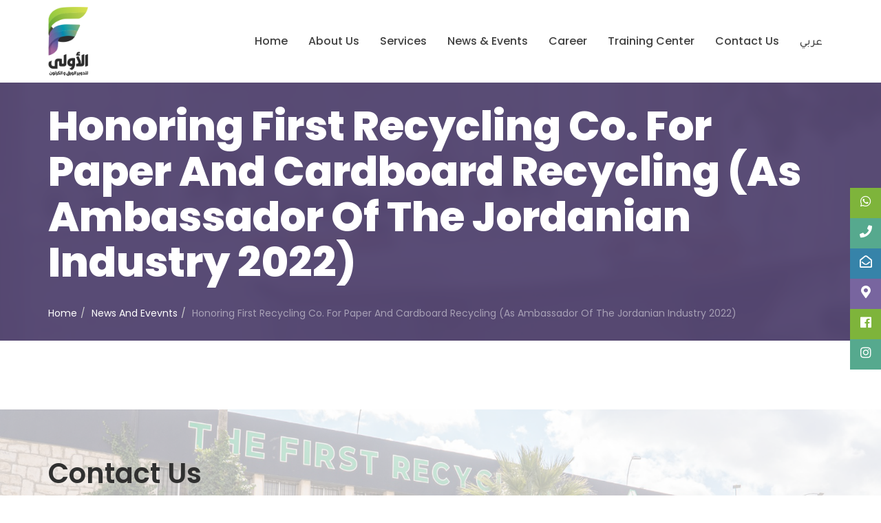

--- FILE ---
content_type: text/html; charset=utf-8
request_url: https://firstrecycle.co/EN-article-6114
body_size: 7548
content:

<!DOCTYPE html>
<html lang="en">

<head>

<!-- Google tag (gtag.js) -->
<script async src="https://www.googletagmanager.com/gtag/js?id=G-HMK6D6YDFB"></script>
<script>
  window.dataLayer = window.dataLayer || [];
  function gtag(){dataLayer.push(arguments);}
  gtag('js', new Date());

  gtag('config', 'G-HMK6D6YDFB');
</script>

    <meta charset="utf-8">
    <meta http-equiv="X-UA-Compatible" content="IE=edge">
    <meta name="viewport" content="width=device-width, initial-scale=1">
    <link rel="icon" href="images/logo.ico">    
    <link href="css/bootstrap.min.css" rel="stylesheet">    
    <link href="css/first-recycle.css" rel="stylesheet">
    <link href="slider/style.css" rel="stylesheet">
    <link href="font-awesome-new/web-fonts-with-css/css/fontawesome-all.min.css" rel="stylesheet" type="text/css">
    <link href="css/animate.min.css" rel="stylesheet">
    <link href="css/animate.css" rel="stylesheet">
    <link rel="stylesheet" href="menu/styles.css">
    <script src="menu/jquery-latest.min.js" type="text/javascript"></script>
    <script src="menu/script.js"></script>
	<script>	    document.documentElement.className = 'js';</script>
    <link rel="stylesheet" type="text/css" href="fixed-menu/styles.css">
    <link rel="stylesheet" href="counter/style.css">


<link rel="stylesheet" href="circle-carousel/style.css">

<link rel="stylesheet" href="css/component1.css">
<script src="js/modernizr.custom.js"></script>

<link href="css/box.css" rel="stylesheet">


        <link href="css/set1.css" rel="stylesheet">
        <link href="css/responsive.css" rel="stylesheet">


        <link rel="stylesheet" type="text/css" href="marquee/marquee.css" />



<meta property="og:title" content="First Recycle">
<meta property="og:site_name" content="First Recycle">
<meta property="og:url" content="">
<meta property="og:description" content="First Recycle">
<meta property="og:type" content="article">
<meta property="og:image" content="">
<meta name="keywords" content="">
    
    
  
           
                       <title>:: Honoring First Recycling Co. for Paper and Cardboard Recycling (as Ambassador of the Jordanian Industry 2022)  ::</title>
    <meta name="description" content=""/>
  <meta name="keywords" content="">

                      
                      
                 
                 


		




</head>
<body>
<form method="post" action="./View_Article.aspx?type=2&amp;ID=6114" onsubmit="javascript:return WebForm_OnSubmit();" id="mform">
<div class="aspNetHidden">
<input type="hidden" name="__EVENTTARGET" id="__EVENTTARGET" value="" />
<input type="hidden" name="__EVENTARGUMENT" id="__EVENTARGUMENT" value="" />
<input type="hidden" name="__VIEWSTATE" id="__VIEWSTATE" value="/[base64]/MbAQxsTtTWUGoQKiBB++1SkkXcTJLNfT" />
</div>

<script type="text/javascript">
//<![CDATA[
var theForm = document.forms['mform'];
if (!theForm) {
    theForm = document.mform;
}
function __doPostBack(eventTarget, eventArgument) {
    if (!theForm.onsubmit || (theForm.onsubmit() != false)) {
        theForm.__EVENTTARGET.value = eventTarget;
        theForm.__EVENTARGUMENT.value = eventArgument;
        theForm.submit();
    }
}
//]]>
</script>


<script src="/WebResource.axd?d=itm0AAC4lzxxPn7i26YKHi9B-iIxs0-cbl11NraaqduWEmUksPtcCizNLBLyv5tj6RqnzRrhmW0dHEZjQq5Kvaks3ULsjVQBI_tEtrwCMsg1&amp;t=637639037823795512" type="text/javascript"></script>


<script src="/WebResource.axd?d=Xp1uhpoHTYsOKtbKnKwfrRp2JPRVgG1OurUduYEPsu6H-SdkIrL8LGWYTVxfMKXZ0WVwZDsQOlHW4t_XyYTrBQ4yQLBr0cE0B70CJLJU-vk1&amp;t=637639037823795512" type="text/javascript"></script>
<script type="text/javascript">
//<![CDATA[
function WebForm_OnSubmit() {
if (typeof(ValidatorOnSubmit) == "function" && ValidatorOnSubmit() == false) return false;
return true;
}
//]]>
</script>

<div class="aspNetHidden">

	<input type="hidden" name="__VIEWSTATEGENERATOR" id="__VIEWSTATEGENERATOR" value="71ACABE4" />
	<input type="hidden" name="__EVENTVALIDATION" id="__EVENTVALIDATION" value="/wEdAAOA36puSSt2s2Xm9jQWsTJq1MNsNak38ih9keUdRYm6riI+kYKhgWCF1kCmCuKp0M7ZoeCizleJrHFe6WeQ7y7oSQNfYCH9OR6nB2qDYHw0lg==" />
</div>


<div id="main">
<ul id="navigationMenu">

       
    <li>
    	<a class="whatsapp" href="https://api.whatsapp.com/send/?phone=962785950000" target="_blank">
            <i class="fab fa-whatsapp"></i>
            <span>whatsapp</span>
        </a>
    </li>
    
    <li>
	     <a class="call" href="tel:962785950000">
	     <i class="fas fa-phone"></i>
            <span>Call</span>
         </a>
    </li>
    
    <li>
    	<a class="email" href="mailto:info@firstrecycle.co">
    	<i class="far fa-envelope-open"></i>
            <span>Email</span>
        </a>
    </li>
    
    <li>
    	<a class="map" href='EN-article-5074'>
    	    <i class="fas fa-map-marker-alt"></i>
            <span>Map</span>
        </a>
    </li>
    <li>
    	<a class="whatsapp" target="_blank" href='https://www.facebook.com/FirstRecycle.co/'>
    	    <i class="fab fa-facebook"></i>
            <span>Facebook </span>
        </a>
    </li>
	
	<li>
    	<a class="call" target="_blank" href='https://www.instagram.com/first.recycle.official/'>
    	    <i class="fab fa-instagram"></i>
            <span>Instagram </span>
        </a>
    </li>
    
</ul>
    
</div>

<!--
<div class="top wow fadeInDown animated" data-wow-delay=".2s" style="visibility: visible; animation-delay: 0.2s; animation-name: fadeInDown;">
    <div class="container">
    <div class="row">    
    <div class="col-lg-2 col-md-3 col-sm-4 col-xs-12">
    <i class="fa fa-phone" aria-hidden="true"></i><a href="tel:962785950000">962785950000</a>
    </div>
    <div class="col-lg-2 col-md-3 col-sm-4 col-xs-12">
    <i class="fa fa-envelope" aria-hidden="true"></i><a href="mailto:info@firstrecycle.co">info@firstrecycle.co</a>
    </div>
    
<div class="col-lg-8 col-md-6 col-sm-4 col-xs-12">
<ul class="socials">

<li><a id="HL_t" title="Follow us on Twitter" href="https://twitter.com/" target="_blank"><i style="margin-top: 5px;" class="fab fa-twitter"></i></a></li>
<li><a id="HL_Fb" title="Visit us on Facebook" href="https://www.facebook.com/FirstRecycle.co/" target="_blank"><i style="margin-top: 5px;" class="fab fa-facebook"></i></a></li>
<li><a id="HL_in" title="LinkedIn" href="http://www.linkedin.com/" target="_blank"><i style="margin-top: 5px;" class="fab fa-linkedin"></i></a></li>
<li><a id="HL_youtube" title="youtube" href="http://www.youtube.com/" target="_blank"><i style="margin-top: 5px;" class="fab fa-youtube"></i></a></li>
<li><a id="HL_instgram" title="instagram" href="http://www.instagram.com/alsalammillscompany?igshid=Zjc2ZTc4Nzk=" target="_blank"><i style="margin-top: 5px;" class="fab fa-instagram"></i></a></li>

</ul>
</div>
    
    </div>
    </div>
    </div>-->
	
	
<div class="header">
<div class="container">
        <div class="row">
    <div class="col-md-2">
    <div class="logo wow fadeInLeft animated" data-wow-delay=".2s" style="visibility: visible; animation-delay: 0.2s; animation-name: fadeInLeft;">
    <a href="home_page.aspx"><img alt="" src="images/logo.png" class="img-responsive"></a>
    </div>
    </div>

<div class="col-md-10">
<div id="UpperMenu3_menu_div"><div id='cssmenu'  ><ul><li><a class='m-line' href='Home'>Home</a></li><li  ><a class='m-line' href='#'>About Us</a><ul ><li ><a href='Who-We-Are-'>Who We Are </a></li><li ><a href='Our-Goals'>Our Goals</a></li><li ><a href='-Our-Initiatives'> Our Initiatives</a></li><li ><a href='Certificates-'>Certificates </a></li></ul></li><li><a class='m-line' href='Services'>Services</a></li><li><a class='m-line' href='News-and-Events'>News & Events</a></li><li><a class='m-line' href='Career'>Career</a></li><li><a class='m-line' href='Training-Center'>Training Center</a></li><li><a class='m-line' href='Contact-Us'>Contact Us</a></li><li><a class='language' href='AR-article-6114'  >عربي</a></li></ul></div></div>
</div>
</div>
</div>
</div>



<style>
        .w3-red{
            z-index: 3 !important;
    color: #fff !important;
    cursor: default !important;
    background-color: #65d08a !important;
    border-color: #65d08a !important;
        }
        .highlight {
    font-weight: bold;
    background-color: #FFCC00;
    padding: 0 3px;
}
    </style>

<div class="caption-inner" style=" background:url('images/header-inner.jpg') no-repeat fixed center center; background-size: cover;">
 <div class="blue-bg"></div>
<div class="container">
<div class="row">
<div class="col-md-12">
<h3>Honoring First Recycling Co. for Paper and Cardboard Recycling (as Ambassador of the Jordanian Industry 2022) </h3>

<div id="ContentPlaceHolder1_Path_div"><ol class='breadcrumb breadcrumb-style'><li><a href='home'>Home</a></li><li><a    href='News-and-Evevnts-en'>News and Evevnts </a></li><li class='active'>Honoring First Recycling Co. for Paper and Cardboard Recycling (as Ambassador of the Jordanian Industry 2022) </li></ol></div>
</div>
</div>
</div>
</div>





    
     

 
 

<div class="content-inner">

<div class="container">
<div class="row">
 
              <div id="ContentPlaceHolder1_Pn_text_article">
	
                 <div id="ContentPlaceHolder1_Text_a"></div>
                 <div id="ContentPlaceHolder1_GalleryHTML"></div>
              
</div>

              

 
                   
 

              

              


               
                     
           

                       
           
                
            
           

           
                    
                 
                        
          

        
                       
                        
                     
                       
            



         
                     

     
        

        

          
</div>
</div>
</div>



    





<div class="footer">
<div class="container">
<div class="row">
<div class="col-md-12">
<div class="footer-title">Contact Us</div>
</div>
<div class="col-md-4 col-sm-6 wow fadeInLeft animated" data-wow-delay="0.2s" style="visibility: visible; animation-delay: 1.2s; animation-name: fadeInLeft ;">
<div class="footer-call">
<span>PHONE</span>962785950000"
</div>
</div>

<div class="col-md-4 col-sm-6 wow fadeInLeft animated" data-wow-delay="0.5s" style="visibility: visible; animation-delay: 1.2s; animation-name: fadeInLeft ;">
<div class="footer-call">
<span>EMAIL</span>info@firstrecycle.co
</div>
</div>
</div>

<div class="row">
<div class="col-md-4 col-sm-6 wow fadeInLeft animated" data-wow-delay="0.2s" style="visibility: visible; animation-delay: 1.2s; animation-name: fadeInLeft ;">
<div class="footer-2">
Abu Alanda - in front of the National Gas Company - next to Total Station
</div>
</div>

<div class="col-md-4 col-sm-6 wow fadeInLeft animated" data-wow-delay="0.5s" style="visibility: visible; animation-delay: 1.2s; animation-name: fadeInLeft ;">
<div class="socials">
<ul>
<li><a id="HL_t2" title="Follow us on Twitter" href="https://twitter.com/" target="_blank"><i style="margin-top: 5px;" class="fab fa-twitter"></i></a></li>
<li><a id="HL_Fb2" title="Visit us on Facebook" href="https://www.facebook.com/FirstRecycle.co/" target="_blank"><i style="margin-top: 5px;" class="fab fa-facebook"></i></a></li>
<li><a id="HL_in2" title="LinkedIn" href="http://www.linkedin.com/" target="_blank"><i style="margin-top: 5px;" class="fab fa-linkedin"></i></a></li>
<li><a id="HL_youtube2" title="youtube" href="http://www.youtube.com/" target="_blank"><i style="margin-top: 5px;" class="fab fa-youtube"></i></a></li>
<li><a id="HL_instgram2" title="instagram" href="http://www.instagram.com/alsalammillscompany?igshid=Zjc2ZTc4Nzk=" target="_blank"><i style="margin-top: 5px;" class="fab fa-instagram"></i></a></li>
</ul>
</div>
</div>
</div>
</div>



<div class="container margin-footer">
    <div class="row">
    <div class="col-sm-12 col-md-4 wow fadeInUp animated" data-wow-delay="0.7s" style="visibility: visible; animation-delay: 1.2s; animation-name: fadeInUp;">
    <div class="footer-title2"><img alt="" src="images/logo.png" class="img-responsive"></div>
    <div class="footer-text"><p>Frist Recycle company was established 30 years ago.&nbsp;</p></div>

    </div>
    
    <div class="col-sm-6 col-md-4 wow fadeInUp animated" data-wow-delay="0.9s" style="visibility: visible; animation-delay: 1.2s; animation-name: fadeInUp;">
    <div class="footer-title2">COMPANY</div>
    <ul>
    <li><a href="Who-We-Are-">About Us</a></li>
    <li><a href="">Our Gouls </a></li>
    <li><a href="Contacts">Contact Us</a></li>
</ul>

</div>

<!--
<div class="col-sm-4 col-md-4 wow fadeInUp animated" data-wow-delay="1.1s" style="visibility: visible; animation-delay: 1.2s; animation-name: fadeInUp;">
    <div class="footer-title2">CUSTOMER SUPPORTS</div>
    

</div> -->

<div class="col-sm-6 col-md-3 wow fadeInUp animated" data-wow-delay="1.3s" style="visibility: visible; animation-delay: 1.2s; animation-name: fadeInUp;">
    <div class="newletter">
    <div class="footer-title2">Newsletter</div>
    <div class="text-gary">SIGN UP FOR SPECIAL OFFERS</div>
    <div class="row footer-margin">
<div class="col-md-12">
<div class="form-group">
    <input name="ctl00$txt_SUBSCRIBE_Email" type="text" id="txt_SUBSCRIBE_Email" placeholder="Enter your email" class="form-control" />
        <span id="RequiredFieldValidator4" style="color:red;font-size:13px;display:none;">Required</span>
</div>
</div>
<div class="col-md-12">
    <a id="btn_SUBSCRIBE_Email" class="btn btn-newsletter" href="javascript:WebForm_DoPostBackWithOptions(new WebForm_PostBackOptions(&quot;ctl00$btn_SUBSCRIBE_Email&quot;, &quot;&quot;, true, &quot;ccffdd&quot;, &quot;&quot;, false, true))">Subscribe</a>
</div>

</div>

</div>
    </div>  
    
    </div>
    </div>
</div>
<div class="copyright">
<div class="container wow fadeInUp animated" data-wow-delay="1.2s" style="visibility: visible; animation-delay: 1.2s; animation-name: fadeInUp;">
<div class="row">
<div class="col-sm-12">© Copyright First Recycle Jordan . Powered by es.jo</div>
</div>
</div>
</div>



    <script src="js/jquery.js"></script>    
    <script src="js/bootstrap.min.js"></script>    
    <script type="text/javascript" src="js/jquery.fittext.js"></script>
    <script type="text/javascript" src="js/wow.min.js"></script>
    <script type="text/javascript" src="js/creative.js"></script>
	<script type="text/javascript" src="js/main.js"></script> 
    <script src='https://cdnjs.cloudflare.com/ajax/libs/waypoints/4.0.1/noframework.waypoints.min.js'></script>
    <script type="module" src="counter/script.js"></script>



    <script  src="circle-carousel/script.js"></script>


    <script src="http://ajax.googleapis.com/ajax/libs/jquery/2.1.3/jquery.min.js"></script>
<script type="text/javascript" src="marquee/marquee.js"></script>
<script>
    $(function () {

        createMarquee({
    });

    //example of overwriting defaults: 

    // createMarquee({
    // 		duration:30000, 
    // 		padding:20, 
    // 		marquee_class:'.example-marquee', 
    // 		container_class: '.example-container', 
    // 		sibling_class: '.example-sibling', 
    // 		hover: false});
    // });
});

				</script>



<script type="text/javascript">
//<![CDATA[
var Page_Validators =  new Array(document.getElementById("RequiredFieldValidator4"));
//]]>
</script>

<script type="text/javascript">
//<![CDATA[
var RequiredFieldValidator4 = document.all ? document.all["RequiredFieldValidator4"] : document.getElementById("RequiredFieldValidator4");
RequiredFieldValidator4.controltovalidate = "txt_SUBSCRIBE_Email";
RequiredFieldValidator4.errormessage = "Required";
RequiredFieldValidator4.display = "Dynamic";
RequiredFieldValidator4.validationGroup = "ccffdd";
RequiredFieldValidator4.evaluationfunction = "RequiredFieldValidatorEvaluateIsValid";
RequiredFieldValidator4.initialvalue = "";
//]]>
</script>


<script type="text/javascript">
//<![CDATA[

var Page_ValidationActive = false;
if (typeof(ValidatorOnLoad) == "function") {
    ValidatorOnLoad();
}

function ValidatorOnSubmit() {
    if (Page_ValidationActive) {
        return ValidatorCommonOnSubmit();
    }
    else {
        return true;
    }
}
        //]]>
</script>
</form>
</body>
</html>


--- FILE ---
content_type: text/css
request_url: https://firstrecycle.co/css/first-recycle.css
body_size: 9888
content:
@import url('https://fonts.googleapis.com/css?family=Roboto:100,100i,300,300i,400,400i,500,500i,700');
@import url('https://fonts.googleapis.com/css?family=Roboto:100,100i,300,300i,400,400i,700,700i,900,900i');
@import url('https://fonts.googleapis.com/css?family=El+Messiri:400,500,600,700|Tajawal:200,300,400,500,700,800,900');
@import url('https://fonts.googleapis.com/css?family=PT+Sans:400,400i,700,700i|Source+Sans+Pro:200,200i,300,300i,400,400i,600,600i,700,700i,900,900i');
@import url('https://fonts.googleapis.com/css?family=Tajawal:200,300,400,500,700,800,900');
@import url('https://fonts.googleapis.com/css?family=Raleway:100,100i,200,200i,300,300i,400,400i,500,500i,600,600i,700,700i,800,800i,900,900i&display=swap');
@import url('https://fonts.googleapis.com/css?family=Noto+Sans:400,400i,700,700i&display=swap');
@import url('https://fonts.googleapis.com/css?family=Poppins:100,100i,200,200i,300,300i,400,400i,500,500i,600,600i,700,700i,800,800i,900,900i&display=swap');
@import url('https://fonts.googleapis.com/css2?family=Open+Sans:ital,wght@0,300;0,400;0,600;0,700;0,800;1,300;1,400;1,600;1,700;1,800&display=swap');
@import url('https://fonts.googleapis.com/css2?family=Lora:ital,wght@0,400;0,500;0,600;0,700;1,400;1,500;1,600;1,700&display=swap');
@import url('https://fonts.googleapis.com/css2?family=Merriweather:ital,wght@0,300;0,400;0,700;0,900;1,300;1,400;1,700;1,900&display=swap');
@import url('https://fonts.googleapis.com/css2?family=Heebo:wght@100;200;300;400;500;600;700;800;900&display=swap');

html,
body {
    height: 100%;
    font-size:15px;
    font-family: 'Poppins', sans-serif;
    color:#3c3c3c;
	/*-webkit-user-select: none;
-khtml-user-select: none;
-moz-user-select: none;
-ms-user-select: none;
-o-user-select: none;
user-select: none;*/
}


.top
{
	padding:0px 0;
	background-color:#6ead36;
	color:#fff;
	font-size:13px;
	line-height:35px;
}

.top i
{
	font-size:15px;
	margin-right:5px;
}


.top a
{
	color:#fff;
}



.top .socials {
	position: relative;
	overflow: hidden;	
	margin-top:0px;
	text-align:right;
	margin-bottom:0px;

}


.top ul 
{
	padding-left:0px;
	text-align:right;
}



.top .socials li {
    display: inline-block;	
    width: 33px;
    height: 33px;
}


.top .socials li a {
	width: 33px;
	height: 33px;
	position: relative;
	display: inline-block;
	font-size: 18px;
	line-height: 35px;
	text-align: center;
    margin-left: 0px;
	color: #fff;	
	-webkit-transition: 0.3s;
    -o-transition: 0.3s;
    transition: 0.3s;
}

.top .socials li a i{
 margin-right:0;
 font-size:15px;	
 margin-left: 0px;			
}

.top .socials li a:hover {
	color: rgb(255 255 255 / 85%);	   
    -webkit-transition: 0.3s;
    -o-transition: 0.3s;
    transition: 0.3s;
}

.language
{
    font-family: 'Tajawal', sans-serif !important;
}
.header
{
    padding: 10px 0;
    background-color: white;
    position: fixed;
    z-index: 99;
    width: 100%;
}

.header-inner
{
    padding: 10px 0;
    background-color:rgb(255 255 255 / 1);
    position:relative;
}

.logo img
{
	height:100px;
}

.contacts {
    background-color: #6ead36;
    color: #FFFFFF !important;
    border-radius:30px;
    padding: 15px 20px !important;
    text-align: center;
    text-transform: capitalize !important;    
    margin-top: 20px;
}

.contacts a {
    color: #FFFFFF ;  
}

.language
{
    font-family: 'Tajawal', sans-serif !important;
}


.btn-header {
    display: inline-block;
    padding: 12px 32px;
    margin-bottom: 0;
    font-size: 16px;
    font-weight:400;
    line-height: 1.42857143;
    text-align: center;
    white-space: nowrap;
    vertical-align: middle;
    -ms-touch-action: manipulation;
    touch-action: manipulation;
    cursor: pointer;    
    -webkit-user-select: none;
    -moz-user-select: none;
    -ms-user-select: none;
    user-select: none;
    text-transform:   capitalize;
    background-image: none;
    border: 2px solid transparent;
    border-radius:5px;
    margin-top:10px;
    margin-bottom:10px;
}


.btn-more{
    color: #fff;
    background-color: #6ead36;
    border-color:#6ead36;     
    -webkit-transition: 0.3s;
    -o-transition: 0.3s;
    transition: 0.3s;
}


.btn-more:hover {
    color: #6ead36;
    background-color: #FFFFFF;
    border-color: #6ead36; 
    -webkit-transition: 0.3s;
    -o-transition: 0.3s;
    transition: 0.3s;
}



.btn-gray{
    color: #fff;
    background-color: #6ead36;
    border-color:#6ead36;     
    -webkit-transition: 0.3s;
    -o-transition: 0.3s;
    transition: 0.3s;
}


.btn-gray:hover {
    color: #fff;
    background-color: #CCCCCC;
    border-color:#CCCCCC;     
    -webkit-transition: 0.3s;
    -o-transition: 0.3s;
    transition: 0.3s;
    -webkit-transition: 0.3s;
    -o-transition: 0.3s;
    transition: 0.3s;
}

.btn-white{
    color: #3683a9;
    background-color: #fff;
    border-color:#fff;     
    -webkit-transition: 0.3s;
    -o-transition: 0.3s;
    transition: 0.3s;
}


.btn-white:hover {
    color: #fff;
    background-color: rgba(255, 255, 255, 0);
    border-color: #ffffff; 
    -webkit-transition: 0.3s;
    -o-transition: 0.3s;
    transition: 0.3s;    
}


.welcome
{
	padding: 75px 0;
	background:url('../images/welcome-bg.png') no-repeat  right ;
	overflow:hidden;
	position:relative;
    margin-bottom: 0px;  
}

.title
{
   color:#3c3c3c;
   font-size:35px;
   font-weight: 700; 
   margin-bottom:20px;   
   text-transform: capitalize;
   padding-bottom: 10px;
   background:url('../images/line-title.png') no-repeat left bottom;
}

.title span
{
   color:#6ead36;
   font-size:20px;
   font-weight: 500; 
   margin-bottom:8px;
   display:block;
}

.title2
{
   color:#3c3c3c;
   font-size:35px;
   font-weight: 700; 
   margin-bottom:20px;   
   text-transform: capitalize;
   padding-bottom: 10px;
   background:url('../images/line-title.png') no-repeat center bottom;
}

.title2 span
{
   color:#6ead36;
   font-size:20px;
   font-weight: 500; 
   margin-bottom:8px;
   display:block;
}


.welcome-text
{
    height: 75px;
    overflow: hidden;    
    line-height: 26px;
    margin-bottom: 10px;
}


.pic-welcome
{
	height:505px;    
	background-size: cover;
	width:400px;
	color:#fff;
	font-weight:700;
    font-size:40px;
    background-color:#fff;    
    margin:auto 0 auto auto;
}

.pic-welcome img
{
	height:300px;    
	object-fit: cover;
	width:250px;
}

.pic-welcome2
{
	width:450px;
	height:205px;
	position: absolute;
    bottom: 0px;
    right: 15px;
    z-index: 99;
    background-color:#3683a9;    
    padding: 0px;
}

.pic-welcome2 img
{
	width:450px;
	height:205px;
	/*opacity: 0.5;*/
  
}

.about
{
    margin-top: 35px;    
    margin-right: 100px;
}

.about img
{
	background:#78659f;
	padding:10px;
	width:70px;
	height:70px;    
	float: left;
    margin-right: 15px;    
    object-fit: contain;
    border-radius: 5px;
}

.about-title
{
	 font-size:18px;
	 font-weight:600;
	 text-transform:capitalize;
}

.about-text
{
    font-size: 14px;
    font-weight: 400;
    height: 62px;
    overflow: hidden;
    margin-top: 10px;
}





.projects
{
	background:#FFFFFF url('../images/projects-bg.png') no-repeat center top;
	background-size:100% 50%;
	padding:50px 0px;
	color:#FFFFFF;
	overflow:hidden;
}

.title-white
{
   color:#fff;
   font-size:35px;
   font-weight: 700; 
   margin-bottom:20px;   
   text-transform: capitalize;
   padding-bottom: 10px;
   background:url('../images/line-title2.png') no-repeat left bottom;
}

.title-white span
{
   color:#fff;
   font-size:20px;
   font-weight: 500; 
   margin-bottom:8px;
   display:block;
}

.project-text
{
	height: 90px;
    overflow: hidden;
    margin-bottom:15px;
}


.projects ul
{
    padding-left:0;
    margin-top:20px;
}

.projects ul li
{
    display: inline-block;
    margin: 18px 1px;
    width: 279px;
    height: 423px;
    padding:0px;
    border-radius: 5px;
    background-color: #3683a9;
    -webkit-box-shadow: 0px 0px 11px 4px rgb(0 0 0 / 20%);
    -moz-box-shadow: 0px 0px 11px 4px rgb(0 0 0 / 20%);
    box-shadow: 0px 0px 11px 4px rgb(0 0 0 / 20%);
    border: 20px white solid;
}


.projects ul li img
{
    margin: auto;
    height: 155px;
    width: 100%;
    object-fit: cover;
}


.projects ul li .icon
{
  margin: auto;
    height: 61px;
    width: 66px;
    position: absolute;
    background-color: #1a4152;
    left: 0;
    right: 0;
    top: 168px;
    padding: 11px;
    border-radius: 150px;
    border: 5px white solid;
}


.projects ul li .icon img
{
    margin: auto;
      height: 33px;
    width: 33px;
    object-fit: contain;
}

.projects ul li .title-1
{
      font-size:18px;
      color:#fff;
      text-transform:capitalize;
      font-weight:bold;
      height: 30px;
      overflow: hidden;    
      margin: 80px 10px 10px 10px;
      text-align:center;
}

.projects ul li .text
{
      font-size:14px;
      color:#fff;
      font-weight:normal;      
      margin: 20px 10px;
      height: 60px;
      overflow: hidden;      
      text-align:center;
}


.call-bg
{
	padding:25px 0;    
}

.call-bg img
{
	 float:left;
	 margin-right:25px;
}

.call-text 
{
    color: #333333;
    font-size: 23px;
    font-weight: 700;
}


.call-text span
{
	display:block;
	color:#6ead36;
    font-size: 14px;
    font-weight: 600;
}




.news
{
	padding:50px 0;
	background-color:#fbfbfb;
}
.news ul
{
    padding-left:0;
    margin-top:20px;
    text-align:center;
}

.news ul li
{
    display:inline-block;
    width: 345px;
    height: auto;
    position: relative;      
    -webkit-transition: 0.3s;
    -o-transition: 0.3s;
    transition: 0.3s;
    margin: 0px 15px; 
    border-radius: 5px;
    background-color:#FFFFFF;
    -webkit-box-shadow: 0px 0px 14px 0px rgb(0 0 0 / 25%);
    -moz-box-shadow: 0px 0px 14px 0px rgba(0,0,0,0.25);
    box-shadow: 0px 0px 14px 0px rgb(0 0 0 / 25%);
 }

.news ul a:hover li
{
    color:#FFFFFF;
    background-color:#78659f;      
    -webkit-transition: 0.3s;
    -o-transition: 0.3s;
    transition: 0.3s;
}

.news ul li a:hover
{
    text-decoration:none;
}


.news ul li img
{
    margin: auto;
    height: 218px; 
    border-radius: 5px 5px 0px 0px;
    width: 100%;
    object-fit: cover;
}


.news ul li .date-time
{
    font-size: 35px;
    width: 77px;
    height: 98px;
    text-align: center;
    color: #fff;
    background-color:#404040;
    font-weight: 600;
    padding: 18px 0;
    position: absolute;
    top: 0px;
    right: 20px;
}


.news ul li .date-time span
{
    font-size: 14px;
    text-align: center;
    color: #fff;
    background-color: #6ead36;
    font-weight: 600;
    padding: 5px 5px 11px 5px;
    display: block;
    border-radius: 0px 0px 15px 15px;
    margin-top: 8px;
}


.news ul li .text
{
      font-size:15px;
      font-weight:500;
      margin-bottom:0px;  
      margin-top:10px;  
      color: #494949;    
      text-align:left ;
      -webkit-transition: 0.3s;
      -o-transition: 0.3s;
      transition: 0.3s;
      padding:15px;
}
.news ul a:hover .text
{    
      color: #fff;
      -webkit-transition: 0.3s;
      -o-transition: 0.3s;
      transition: 0.3s;
}



.news ul li .text-news
{
      font-size:16px;
      font-weight:600;      
      height: 48px;
      color:#6ead36;
      overflow: hidden;
      margin-bottom:10px;
}
.news ul li:hover .text-news
{
      color:#fff;
}


.news ul li .text-inner
{
    font-size: 14px;
    font-weight: 500;
    height: 60px;
    overflow: hidden;
    margin-bottom: 10px;
}





.footer
{
	background:#fff url('../images/footer-bg.png') no-repeat scroll center top;    
	background-size: contain;
    padding:50px 0;
    color:#cfcfcf;
}



.margin-footer
{
    border-top: 1px rgb(255 255 255 / 20%) solid;
    margin-top: 50px;
    padding-top: 30px;
}

.footer-title
{
    font-size: 40px;
    text-transform: capitalize;
    color: #303030;
    font-weight: 600;
    margin-top: 15px;
}

.footer-call
{
    font-size:25px;
   /* text-transform: capitalize;*/
    color: #303030;
    font-weight: 600;
    margin-top:25px;
}

.footer-call span
{
    font-size:12px;
    text-transform: uppercase;
    color: #303030;
    font-weight: 600;
    margin-top: 15px;
    display:block;
}



.footer-2
{
    font-size:15px;
    text-transform: capitalize;
    color: #303030;
    font-weight: 600;
    margin-top:30px;
}




.footer ul
{
   padding-left:20px;
}

.footer ul li
{
   margin:10px 0;    
   color: #303030;
}

.footer ul li a
{
	color:#303030;
}


.footer-title2
{
	 color:#303030;
	 font-size:20px;
	 text-transform: uppercase;
	 font-weight:bold;    
	 margin:20px 0;
}

.footer-title2 img
{
	  width:60px;
}


.footer-text
{
	height: 65px;
    overflow: hidden;    
    color: #303030;
}


.newletter
{
	margin:0;
}

.footer .form-control {
    display: block;
    width: 100%;
    height: 45px;
    padding: 6px 12px;
    font-size: 14px;
    line-height: 1.42857143;
    color: #555;
    margin-bottom: 20px;
    background-color: #fcfcfc;
    background-image: none;
    border: 1px solid #ededed;
    border-radius: 3px;
    -webkit-box-shadow: inset 0 1px 1px rgba(0,0,0,0);
    box-shadow: inset 0 1px 1px rgba(0,0,0,0);
    -webkit-transition: border-color ease-in-out .15s,-webkit-box-shadow ease-in-out .15s;
    -o-transition: border-color ease-in-out .15s,box-shadow ease-in-out .15s;
    transition: border-color ease-in-out .15s,box-shadow ease-in-out .15s;
}


.footer .btn {
    display: inline-block;
    padding:9px 2px;
    margin-bottom: 0;
    font-size: 14px;
    font-weight:600;
    line-height: 1.42857143;
    text-align: center;
    white-space: nowrap;
    vertical-align: middle;
    -ms-touch-action: manipulation;
    touch-action: manipulation;
    cursor: pointer;
    -webkit-user-select: none;
    -moz-user-select: none;
    -ms-user-select: none;
    user-select: none;
    text-transform: uppercase;
    background-color:#78659f;
    border: 1px solid transparent;
    border-radius: 4px;
    background-size: 100% 100%;
    height: 52px;
    width: 100%;
    color: #fff;
}


.footer .text-gary
{
	font-size:13px;
	color:#78659f;
	text-transform:uppercase;
}
.footer-margin {
    margin-top: 10px;
}




.socials ul 
{
	padding-left:0px;
	text-align:left;
	margin-top:20px;
}



.socials ul li {
    display: inline-block;	
    width: 31px;
    height: 31px;
}


.socials ul li a {
	width: 33px;
	height: 33px;
	position: relative;
	display: inline-block;
	font-size: 18px;
	line-height: 35px;
	text-align: center;
    margin-left: 0px;
	color:#303030;	
	-webkit-transition: 0.3s;
    -o-transition: 0.3s;
    transition: 0.3s;
}

.socials ul li a:hover {
	color: #78659f;	   
    -webkit-transition: 0.3s;
    -o-transition: 0.3s;
    transition: 0.3s;
}

.copyright
{
    background-color: #fff;
    padding: 15px 0;
    color: #323232;
    font-size: 14px;
    border-top:1px #CCCCCC solid;
    text-align:center;
    font-weight:600;
}


.copyright a
{
    color:#323232;
}

.services-img
{
    width: 150px;
    height: auto;
    display:inline-block;
    margin-right:10px;
}



.caption-inner {
    height:  auto;
    width: 100%;
    color: #fff;
    position:relative;
}


.blue-bg {
    background-color:rgb(77 62 108 / 92%);
    position: absolute;
    width: 100%;
    height: 100%;
}

.caption-inner h3 {
    margin-bottom: 10px;
    font-size: 60px;    
    padding:150px 0 10px 0;  
    font-weight:800;
    text-transform: capitalize;
    margin-top: 0;
    color: #fff;
}

.caption-inner h4 {
    margin-bottom: 10px;
    overflow: hidden;
    font-size: 25px;
    text-align:left;
    text-transform: capitalize;
    margin-top: 0;
    color: #fff;
}



.breadcrumb>.active { 
    color: rgb(255 255 255 / 48%);
    font-weight: 400;
}

.text-right2
{
	text-align:right;
}

.breadcrumb {
    padding: 10px 0 30px 0;
    margin-bottom: 0px;
    color:#fff;
    list-style: none;
    background-color: rgba(245, 245, 245, 0);
    border-radius: 0px;    
    text-align:  left;
}


.breadcrumb>li {
    display: inline-block;
    font-size:14px;
    color:#fff;
    text-transform:capitalize;
}

.breadcrumb>li a{    
color:#fff;
}


.breadcrumb>.active { 
    color: rgb(255 255 255 / 48%);
    font-weight: 400;
}





.title-o {
    color: #78659f;
    font-size: 33px;
    font-weight: 700;
    margin-bottom: 10px;
}

.title-2 {
    color: #383838;
    font-size: 24px;
    font-weight: 700;
    margin-bottom: 0px;
    border-left: 4px #6ead36 solid;
    padding-left: 20px;
    margin-bottom: 30px;
    margin-top: 6px;
}

.margin-top {
    margin-top: 15px;
}

.title-w
{
   color: #fff;
   font-size: 33px;
   font-weight: 700;
   margin-bottom:25px;
}

.title-w span
{
   color: #fff;
   display:block;
   text-transform:uppercase;
   font-weight: 400;
   font-size:16px;
   letter-spacing: 4px;
}

.content-inner {
    padding: 50px 0;
    margin-bottom:0;
}
.content-blue {
    padding: 50px 0;
    color: #FFFFFF;
    margin-bottom: 0;
    background-color: #3683a9;
}
.pic-inner {
    max-width: 500px;
    height: auto;
    margin-left: 30px;
    margin-bottom: 30px;
    float:  right;
}

.pic-inner img{
    width: 100%;
}






.calls
{
	margin-bottom:25px;
	font-size:16px;
}

.text-subline {
    position: relative;
    height: 1px;
    padding: 0;
    background: #f2f3f8;
    border: none;
}

.text-subline:before {
    content: '';
    position: absolute;
    top: 0;
    left: 0;
    height: 1px;
    width: 40px;
    background: #6ead36;
}

.calls-data
{
	margin-top:15px;
	color:#999999;
}


.calls-data a
{
	color:#999999;
}

.calls-data i
{
    color: #6ead36;
    margin-right: 10px;
    font-size:18px;
}


.btn-contact{
    color: #fff;
    background-color: #6ead36;
    border-color: #6ead36;  
    -webkit-transition: 0.3s;
    -o-transition: 0.3s;
    transition: 0.3s;
    margin:0;
}


.btn-contact:hover {
    color: #6ead36;
    background-color:#fff;
    border-color:#6ead36;    
    -webkit-transition: 0.3s;
    -o-transition: 0.3s;
    margin:0;
    transition: 0.3s;

}

.btn-news{
    color: #fff;
    background-color: #6ead36;
    border-color: #6ead36;  
    -webkit-transition: 0.3s;
    -o-transition: 0.3s;
    transition: 0.3s;
}


.btn-news:hover {
    color: #6ead36;
    background-color:#fff;
    border-color:#6ead36;    
    -webkit-transition: 0.3s;
    -o-transition: 0.3s;
    transition: 0.3s;

}


.container2{
    padding:200px 20px 200px 20px;
    text-align:center;
    color:#FFF;
    font-weight:bold;
}


.section-1{
    background-image:url('../images/img-fixed.png');
    background-position:center;
    position:fixed;
    z-index:999;
}




.gray-box
{
    background-color: #f1f1f1;
    padding: 20px 20px 20px 20px;
    margin: 10px 0px 0px 0px;
    min-height: 90px;
    margin-bottom: 20px;
}

.code_apply {
    display: block;
    padding: 12px 20px;
    background-color: #444444;
    margin: 0px 0 10px 20px ;
    min-height: 50px;
    color: #fff;
    width: 300px;
    float: right;
    border-radius:4px;
    font-size:13px;
}



a.code_apply {
    border: 1px solid rgba(255, 255, 255,1);
    color: rgba(255, 255, 255,1);
    padding: 3px 8px;
    margin: 10px 0px 0 0;
    float: none;
    width: 100%;
    min-height: auto;
    text-align: center;
    font-size: 16px;
}
   

a.code_apply:hover {
    border: 1px solid #ffffff;
    background-color: #ffffff;
    color: #6ead36;
    -webkit-transition: 0.3s;
    -o-transition: 0.3s;
    transition: 0.3s;
}

 



.btn-career 
{
    background-color:#6ead36;
    border: 1px #6ead36 solid;
    color: #ffffff;
    -webkit-transition: 0.3s;
    -o-transition: 0.3s;
    margin:0;
    transition: 0.3s;
}

.btn-career:hover 
{
    background-color: #fff;
    border: 1px #ffffff solid;
    color: #6ead36;
    margin:0;
    -webkit-transition: 0.3s;
    -o-transition: 0.3s;
    transition: 0.3s;
}





.collapsible-all
{
	
}
.collapsible-all .collapsible {
  background-color: #6ead36;
  color: #fff;
  cursor: pointer;
  padding: 14px 18px ;
  width: 100%;
  border: none;
  text-align: left;
  outline: none;
  font-size: 16px;
  margin-bottom:5px;
  font-weight:500;
  position:relative;
  border-radius: 3px;
}

.collapsible-all .active, .collapsible-all .collapsible:hover {
  background-color:#01649a;
  color:#FFFFFF;
}

.collapsible-all .collapsible:after {
    content: '\002B';
    color: #fff;
    font-weight: bold;
    position: absolute;
    right: 15px;
    top: 15px;
}


.collapsible-all .active:after {
  content: "\2212";
}

.collapsible-all .content {
  padding: 0 18px;
  max-height: 0;
  overflow: hidden;
  transition: max-height 0.2s ease-out;
  background-color: #fbfbfb;
}



.form-control {
    display: block;
    width: 100%;
    height: 45px;
    padding: 6px 12px;
    font-size: 14px;
    line-height: 1.42857143;
    color: #555;
    background-color: #fff;
    background-image: none;
    border: 1px solid #ccc;
    border-radius: 0px;
    -webkit-box-shadow: inset 0 1px 1px rgba(0,0,0,.075);
    box-shadow: inset 0 1px 1px rgba(0,0,0,.075);
    -webkit-transition: border-color ease-in-out .15s,-webkit-box-shadow ease-in-out .15s;
    -o-transition: border-color ease-in-out .15s,box-shadow ease-in-out .15s;
    transition: border-color ease-in-out .15s,box-shadow ease-in-out .15s;
}

.big-text
{
	font-size:18px;
}

.cv-box
{    
    background-color:#2ea053;
    padding: 20px;
}


.cv-box-title {
    text-align: center;
    color: rgba(255, 255, 255,1);
    font-size: 25px;
    margin-bottom: 20px;
}




.title-product
{
	color: #d43f39;
    font-size: 30px;
    margin-bottom: 20px;
}









.products-all
{
 display:inline-block;
 width: 355px;

}


.products-box
{
    height: 60px;
    vertical-align: middle;
    display: table-cell;
    width: 355px;
    text-align: center;    
    padding: 0 10px;
}




.date-news
{
	font-size: 14px;
    padding: 10px 0 15px 0;
	color:gray;
}


.date-news i
{
padding-right:10px;
}


.box-program-all
{
	position:relative;
    margin-bottom: 20px;
}

.box-program{
    height: 115px;
    width: 35%;
    position: relative;
    background-color: #fff;
    background-blend-mode: multiply;
    background-size: cover;     
    border-radius: 4px;  
}

.box-program-text
{
    width: 58%;
    font-size: 14px;
    position: absolute;
    top: 0;
    right: 15px;
    padding: 0px 0px 5px 0;
    height: 115px;    
    overflow: hidden;
    color: #2f2f2f;
    font-weight:500;
    -webkit-transition: 0.3s;
    -o-transition: 0.3s;
    transition: 0.3s;
}


.box-program-text:hover
{
    color: #2f2f2f;
}

.box-program-text .text-all 
{
    font-size: 14px;
}

.program2-time 
{
    font-size: 15px;
    color: #6ead36;
    font-weight: 600;
    height: 55px;
    overflow: hidden;
    background-color: #f7f7f7;
    padding:8px 10px 10px 10px;
    border-radius: 4px;
    margin-bottom: 5px;
}





.title-news {
    font-size: 20px;
    color:#6ead36;
    margin-bottom:10px;
    margin-top:10px;
}




.left-menu ul
{
	 padding-left:0;
	 text-align:center;
}

.left-menu ul a:hover
{
    text-decoration:none;
}


.left-menu ul a li
{
    padding: 12px 15px;
    background-color: #ed1c24;             
    display: block;
    color: #FFFFFF;
    font-size: 16px;
    margin-bottom: 1px;
    border-radius: 0px;    
    -webkit-transition: 0.3s;
    -o-transition: 0.3s;
    transition: 0.3s;
}
.left-menu-active
{
    background-color:#25247b!important;             
}

.left-menu ul a:hover li
{    background-color: #25247b;                          
    color: #FFFFFF;
    text-decoration:none;    
    -webkit-transition: 0.3s;
    -o-transition: 0.3s;
    transition: 0.3s;
}

.pro-details1
{
	margin-bottom: 15px;
    font-size: 30px;
    font-weight: 500;
    letter-spacing: 1px;
    text-transform: capitalize;
    margin:10px 0;    
    color:#242424;
}

.pro-details2
{
    display: block;
    vertical-align: middle;    
    margin:0px 0;
}

.pro-details3
{
    font-size: 25px;
    line-height: 25px;
    color: #6ead36;    
    margin:10px 0;

}
.product-addto-links {
    background: rgba(0,0,0,0) none repeat scroll 0 0;
    border: 0 none;
    border-radius: 0;
    color: #666666;
    display: block;
    font-size: 14px;
    line-height: 35px;
    margin-top:15px;
    margin-right: 8px;
    padding: 0;
    text-align: left;
    text-transform: none;
    vertical-align: middle;
}


.product-addto-links a {
    display: block;
    color:#5a5a5a;
}


.product-addto-links a i {
     padding-right:10px;
}
   


.div-border
 {
    border: 1px #bfbfbf solid;
    padding: 20px;
    border-radius: 10px;
    font-size:15px;
    margin-bottom:20px;
}



.box-title h4
{
	
	 margin:0;
}

.div-border2
 {
    border: 1px #bfbfbf solid;
    padding: 15px;
    border-radius: 0px;
    font-size:15px;
    margin-bottom:0px;
}

.div-border2
{
    border: 1px #bfbfbf solid;
    padding: 15px;
    border-radius: 0px;
    font-size:15px;
    margin-bottom:0px;
}

.div-border3
{
    padding: 15px 0px;
    border-radius: 0px;
    font-size: 15px;
    margin-bottom: 0px;
}


.lines
{
	 margin-top:30px;
	 margin-bottom:50px;
}
.lines .row .col-md-3
{
	 padding:0;
}

.line-gray
{
	border-top:5px #c9cacc solid;
	text-align:center;
}

		/* styles unrelated to zoom */
		/* these styles are for the demo, but are not required for the plugin */
		.zoom {
			display:inline-block;
			position: relative;    
			border: 1px #e6e6e6 solid;
		}
		
		/* magnifying glass icon */
		.zoom:after {
			content:'';
			display:block; 
			width:33px; 
			height:33px; 
			position:absolute; 
			top:0;
			right:0;
		}

		.zoom img {
			display: block;
		}

		.zoom img::selection { background-color: transparent; }

		#ex2 img:hover { cursor: url(grab.cur), default; }
		#ex2 img:active { cursor: url(grabbed.cur), default; }


.products-inner
{
	margin-top:30px;
}


.products-inner ul
{
	text-align:center;
	padding-left:0;
}


.products-inner ul a:hover
{
 text-decoration:none;
}



.products-inner ul li
{
    display: inline-block;
    width: 260px;
    height: 250px;
    border: 2px #f5f5f5 solid;
    margin: 0px 10px 20px 10px;
    position:relative;    -webkit-transition: 0.3s;
    -o-transition: 0.3s;
    transition: 0.3s;
}
.products-inner ul a:hover li 
{
    border: 2px #971873 solid;    -webkit-transition: 0.3s;
    -o-transition: 0.3s;
    transition: 0.3s;
}

.products-inner ul li img
{
    height: 195px;
    width: 100%;
    object-fit: cover;
    }


.products-title
{
    color:#605f5f;
	font-size:20px;    
	font-family: 'Playfair Display';
	margin-bottom:0px;
	font-style:italic;    
	padding-top: 15px;
	position: absolute;
    bottom: 10px;
    width: 100%;
}


.products-inner ul a:hover li .products-title
{
    color:#971873;
}

.new-lable
{
    background-color: #971873;
    color: #FFFFFF;
    position: absolute;
    left: 0;
    top: 0;
    font-size: 14px;
    padding: 4px 10px;
}

.title-gallery {
    font-size: 20px;
    color: #6ead36;
    margin: 30px 0;
    text-align: center;
}






.list-left
{
	background-color:#7eb43b;
	padding:15px 15px;
	border-radius:4px;
}

.list-left-title{
    color: #fff;
    font-size:18px;
    font-weight:600;
    padding:18px 0;
    border-bottom:1px #e6d2ba solid;
}




.list-group-item:first-child {
    border-top-left-radius: 0px;
    border-top-right-radius: 0px;
}

.list-group-item:last-child {
    margin-bottom: 0;
    border-bottom-right-radius: 0px;
    border-bottom-left-radius: 0px;
}

.list-group-item {
    position: relative;
    display: block;
    padding: 8px 0px;
    margin-bottom: 0px; 
    background-color: #fff0;
    border: 0px solid #ddd;
}
a.list-group-item, button.list-group-item {
    color: #fff;
    font-size:14px;
    font-weight:400;
}


a.list-group-item img, button.list-group-item img {
    color: #fff;
    margin-right:7px;
}


a.list-group-item:focus, a.list-group-item:hover, button.list-group-item:focus, button.list-group-item:hover {
    color:#fff;
    text-decoration: none;
    background-color: #fff0;
}

.active-menu
{
	color: #fff!important;
    text-decoration: none;
    background-color: #fff0;

}

button.list-group-item {
    width: 100%;
    text-align: left;
    border-bottom:1px rgb(255 255 255 / 32%) solid;
}


button.list-group-item a {
    color:#fff;
}
.list-group-item i {
    margin-right:5px
}




.box-category 
{
	height:264px;
	color:#3d3d3d;
	font-size:14px;
	font-weight:600;
	padding: 15px 10px;
	border-radius:4px;
	margin-bottom:25px;
	position:relative;
}


.box-category img
{
     width:18px;
     display:inline-block;
     margin-left:10px;
}



.box-category h1 {
    font-size: 15px !important;
    font-weight: 500;
    text-transform: capitalize;
    margin-bottom: 0;
    background-color: #fff;
    color: #222222;
    border-radius: 4px;
    padding: 20px 10px;
    text-align: center;
    position: absolute;
    width:92%;
    bottom: 10px;
}


.box-category:hover h1
{
     background-color:#7eb43b;
     color:#FFFFFF;
}

.box-category a {
    font-size: 2rem;
    font-weight: 400;
    text-transform: capitalize;
}
















--- FILE ---
content_type: text/css
request_url: https://firstrecycle.co/slider/style.css
body_size: 795
content:
html,
body {
    height: 100%;
}

.carousel,
.item,
.active {
    height: 100%;
}

.carousel {
     height: 700px;
    padding-top: 120px;
}

.carousel-inner {
  height: 100%;
  background: #000;
}


.carousel-caption-bg {
    left: 7%;
    top:120px;
    width: 400px;
    height: 650px;
    bottom: 0;
    position:absolute;
    padding-bottom: 0px;
    background-color: #000000b5;
}

.carousel-caption {
    left: 10%;
    right:10%;
    top:120px;
    text-align:left;
    width: 800px;
    height: 650px;
    padding-top: 80px;
    bottom: 0;
    padding-bottom: 0px;
}


h2{font-size: 55px;font-weight:600;}
h3{font-size: 16px;}
p{padding:10px}

/* Background images are set within the HTML using inline CSS, not here */

.fill {
    width: 100%;
    height: 100%;
    background-position: center;
    -webkit-background-size: cover;
    -moz-background-size: cover;
    background-size: cover;
    -o-background-size: cover;
    opacity:0.6;
}

.fill img {
    width: 100%;
    height: 100%;
    object-fit:cover;
}

.fill video {
    display: inline-block;
    width: 100%;
}
.carousel-indicators {
    bottom: 55px;
}
.carousel-indicators li {
    display: inline-block;
    width: 20px;
    height: 20px;
    margin: 2px;
    text-indent: -999px;
    cursor: pointer;
    background: url('../images/off.png') no-repeat center center;;
    border: 0px solid rgba(255, 255, 255, 0.0);
    border-radius:0px;
}

.carousel-indicators .active {
    width: 25px;
    height: 25px;
    margin: 2px;    
    background: url('../images/on.png') no-repeat center center;;
}


.carousel-control 
{
    width: 7%;
}

/**
 * Button
 */
.btn-transparent {
  background: transparent;
  color: #fff;
  border: 2px solid #fff;
}
.btn-transparent:hover {
  background-color: #fff;
}

.btn-rounded {
  border-radius: 70px;
}

.btn-large {
  padding: 11px 45px;
  font-size: 18px;
}

/**
 * Change animation duration
 */
.animated {
  -webkit-animation-duration: 1.5s;
  animation-duration: 1.5s;
}

@-webkit-keyframes fadeInRight {
  from {
    opacity: 0;
    -webkit-transform: translate3d(100px, 0, 0);
    transform: translate3d(100px, 0, 0);
  }

  to {
    opacity: 1;
    -webkit-transform: none;
    transform: none;
  }
}

@keyframes fadeInRight {
  from {
    opacity: 0;
    -webkit-transform: translate3d(100px, 0, 0);
    transform: translate3d(100px, 0, 0);
  }

  to {
    opacity: 1;
    -webkit-transform: none;
    transform: none;
  }
}

.fadeInRight {
  -webkit-animation-name: fadeInRight;
  animation-name: fadeInRight;
}

--- FILE ---
content_type: text/css
request_url: https://firstrecycle.co/menu/styles.css
body_size: 2371
content:


#cssmenu #menu-button {
  margin: 0;
  padding: 0;
  border: 0;
  list-style: none;
  line-height: 1;
  display: block;
  position: relative;
  -webkit-box-sizing: border-box;
  -moz-box-sizing: border-box;
  box-sizing: border-box;
}

#cssmenu ul li a {
  margin: 0;
  padding: 0;
  border: 0;
  list-style: none;
  line-height: 1;
  display: block;
  position: relative;
  -webkit-box-sizing: border-box;
  -moz-box-sizing: border-box;
  box-sizing: border-box;
}

#cssmenu ul li {
  margin: 0;
  padding: 0;
  border: 0;
  list-style: none;
  line-height: 1;
  display: block;
  position: relative;
  -webkit-box-sizing: border-box;
  -moz-box-sizing: border-box;
  box-sizing: border-box;
}

#cssmenu ul {
  margin: 0;
  padding: 0;
  border: 0;
  list-style: none;
  line-height: 1;
  display: block;
  position: relative;
  -webkit-box-sizing: border-box;
  -moz-box-sizing: border-box;
  box-sizing: border-box;
}

#cssmenu {
  margin: 0;
  padding: 0;
  border: 0;
  list-style: none;
  line-height: 1;
  display: block;
  position: relative;
  -webkit-box-sizing: border-box;
  -moz-box-sizing: border-box;
  box-sizing: border-box;
}
#cssmenu > ul:after {
  content: ".";
  display: block;
  clear: both;
  visibility: hidden;
  line-height: 0;
  height: 0;
}
#cssmenu:after {
  content: ".";
  display: block;
  clear: both;
  visibility: hidden;
  line-height: 0;
  height: 0;
}
#cssmenu #menu-button {
  display: none;
}
#cssmenu {
    width: auto;
    line-height: 1;
    margin-top:30px;	
    float:right;
}

#menu-line {
  position: absolute;
  left: 0;
  bottom:0;
  height: 0px;
  background: #009ae1;
  -webkit-transition: all 0.25s ease-out;
  -moz-transition: all 0.25s ease-out;
  -ms-transition: all 0.25s ease-out;
  -o-transition: all 0.25s ease-out;
  transition: all 0.25s ease-out;
}
#cssmenu > ul > li {
    float: none;
    display: inline-block;
}

#cssmenu.align-center > ul {
  font-size: 0;
  text-align: center;
}
#cssmenu.align-center > ul > li {
  display: inline-block;
  float: none;
}
#cssmenu.align-center ul ul {
  text-align: left;
}
#cssmenu.align-right > ul > li {
  float: right;
}
#cssmenu.align-right ul ul {
  text-align: right;
}
#cssmenu > ul > li > a {
  padding: 12px 15px;
  font-size: 16px;
  text-decoration: none;    
  text-transform:  capitalize;
  color: #414141;
  -webkit-transition: color .2s ease;
  -moz-transition: color .2s ease;
  -ms-transition: color .2s ease;
  -o-transition: color .2s ease;
  transition: color .2s ease;
  font-weight:500;
}
#cssmenu > ul > li.active > a {
  color:#6ead36;
}
#cssmenu > ul >li:hover > a {
  color: #6ead36;
}


#cssmenu > ul > li.has-sub > a {
}
#cssmenu > ul > li.has-sub > a::after {
  position: absolute;
  top: 25px;
  right: 10px;
  width: 7px;
  height: 7px;
  border-bottom: 0px solid #E1E1E1;
  border-right: 0px solid #E1E1E1;
  content: "";
  -webkit-transform: rotate(45deg);
  -moz-transform: rotate(45deg);
  -ms-transform: rotate(45deg);
  -o-transform: rotate(45deg);
  transform: rotate(45deg);
  -webkit-transition: border-color 0.2s ease;
  -moz-transition: border-color 0.2s ease;
  -ms-transition: border-color 0.2s ease;
  -o-transition: border-color 0.2s ease;
  transition: border-color 0.2s ease;
}
#cssmenu > ul > li.has-sub:hover > a::after {
  border-color: #092539;
}
#cssmenu ul ul {
  position: absolute;
  left: -9999px;
  z-index:99999
}
#cssmenu li:hover > ul {
  left: auto;
}
#cssmenu.align-right li:hover > ul {
  right: 0;
}
#cssmenu ul ul ul {
  margin-left: 100%;
  top: 0;
}
#cssmenu.align-right ul ul ul {
  margin-left: 0;
  margin-right: 100%;
}
#cssmenu ul ul li {
  height: 0;
  -webkit-transition: height .2s ease;
  -moz-transition: height .2s ease;
  -ms-transition: height .2s ease;
  -o-transition: height .2s ease;
  transition: height .2s ease;    
  width: 100%;
}
#cssmenu ul li:hover > ul > li {
  height: auto;
}
#cssmenu ul ul li a {
  padding: 8px 10px;
  width: 200px;
  font-size: 14px;
  background:#6ead36;
  border-top:1px rgba(255, 255, 255, 0.27) solid;
  text-decoration: none;
  text-transform:capitalize;
  color: #fff;
  line-height: 20px;
  -webkit-transition: color .2s ease;
  -moz-transition: color .2s ease;
  -ms-transition: color .2s ease;
  -o-transition: color .2s ease;
  transition: color .2s ease;
}


#cssmenu ul ul li a:hover {
  color:#fff;
  background:#0090de;
}

#cssmenu ul ul li:hover > a {
  color:#fff;
  background:#0090de;
}


#cssmenu ul ul li.has-sub > a::after {
  position: absolute;
  top: 13px;
  right: 10px;
  width: 4px;
  height: 4px;
  border-bottom: 1px solid #dddddd;
  border-right: 1px solid #dddddd;
  content: "";
  -webkit-transform: rotate(-45deg);
  -moz-transform: rotate(-45deg);
  -ms-transform: rotate(-45deg);
  -o-transform: rotate(-45deg);
  transform: rotate(-45deg);
  -webkit-transition: border-color 0.2s ease;
  -moz-transition: border-color 0.2s ease;
  -ms-transition: border-color 0.2s ease;
  -o-transition: border-color 0.2s ease;
  transition: border-color 0.2s ease;
}
#cssmenu.align-right ul ul li.has-sub > a::after {
  right: auto;
  left: 10px;
  border-bottom: 0;
  border-right: 0;
  border-top: 1px solid #dddddd;
  border-left: 1px solid #dddddd;
}
#cssmenu ul ul li.has-sub:hover > a::after {
  border-color: #ffffff;
}








@media all and (max-width: 991px), only screen and (-webkit-min-device-pixel-ratio: 2) and (max-width: 766px), only screen and (min--moz-device-pixel-ratio: 2) and (max-width: 766px), only screen and (-o-min-device-pixel-ratio: 2/1) and (max-width: 766px), only screen and (min-device-pixel-ratio: 2) and (max-width: 766px), only screen and (min-resolution: 192dpi) and (max-width: 766px), only screen and (min-resolution: 2dppx) and (max-width:766px) {
  
  
  #cssmenu {
    width: 100%;
    float:none;
    margin-top:0;
  }
  #cssmenu ul {
    width: 100%;
    display: none ;    
    position: absolute;
    z-index: 999;
    background-color:#fff;
    margin-top:0px;
    top:7px;
  }
  #cssmenu.align-right ul ul {
    text-align: left;
  }
  #cssmenu.align-center > ul {
    text-align: left;
  }
  #cssmenu ul li:hover > ul > li {
    width: 100%;
    height: auto;
    border-top: 1px solid rgba(90, 90, 90, 0.19);
  }
  #cssmenu ul ul li {
    width: 100%;
    height: auto;
    border-top: 1px solid rgba(90, 90, 90, 0.19);
  }
  #cssmenu ul li {
    width: 100%;
    height: auto;
    border-top: 1px solid rgba(90, 90, 90, 0.19);
  }
  #cssmenu ul ul li a {
    width: 100%;
  }
  #cssmenu ul li a {
    width: 100%;
  }
  #cssmenu.align-right > ul > li {
    float: none;
    display: block;
  }
  #cssmenu.align-center > ul > li {
    float: none;
    display: block;
  }
  #cssmenu > ul > li {
    float: none;
    display: block;
  }
  #cssmenu ul ul li a {
    padding: 8px 20px 8px 20px;
    font-size: 14px;
    background: none;
    color: #6e6e6e;
    border-top: 0px #3c7dc4 solid;
  }
  #cssmenu ul ul ul li a {
    padding-left: 40px;
  }
  #cssmenu ul ul ul {
    position: relative;
    left: 0;
    right: auto;
    width: 100%;
    margin: 0;
  }
  #cssmenu ul ul {
    position: relative;
    left: 0;
    right: auto;
    width: 100%;
    margin: 0;
    top:0;
  }
  #cssmenu ul ul li.has-sub > a::after {
    display: none;
  }
  #cssmenu > ul > li.has-sub > a::after {
    display: none;
  }
  #menu-line {
    display: none;
  }
  #cssmenu #menu-button {
    display: block;
    padding: 20px 30px;
    color: #fff;
    z-index: 99;
    top:-65px;
    right: 0;
    position: absolute;
    cursor: pointer;
    font-size: 13px;
    background-color: rgba(46, 115, 187, 0);
    margin-top:0px;
    text-transform: uppercase;
    }

  #cssmenu #menu-button::after {
    content: '';
    position: absolute;
    top: 7px;
    right: 0px;
    display: block;
    width: 24px;
    height: 4px;
    background: #6ead36;
      }
  
#cssmenu > ul > li > a {
    padding: 12px !important;    
    text-transform:capitalize;
}
      

  #cssmenu #menu-button::before {
    content: '';
    position: absolute;
    top: 15px;
    right: 0px;
    display: block;
    width: 24px;
    height: 12px;
    border-top: 4px solid #6ead36;
    border-bottom: 4px solid #6ead36;
}

  #cssmenu .submenu-button {
    position: absolute;
    z-index: 10;
    right: 0;
    top: 0;
    display: block;
    border-left: 1px solid rgba(159, 159, 159, 0.3);
    height: 40px;
    width: 52px;
    cursor: pointer;
  }
  #cssmenu .submenu-button::after {
    content: '';
    position: absolute;
    top: 15px;
    left: 26px;
    display: block;
    width: 1px;
    height: 11px;
    background: #ccc;
    z-index: 99;
  }
  #cssmenu .submenu-button::before {
    content: '';
    position: absolute;
    left: 21px;
    top: 20px;
    display: block;
    width: 11px;
    height: 1px;
    background:#ccc;
    z-index: 99;
  }
  #cssmenu .submenu-button.submenu-opened:after {
    display: none;
  }
}




--- FILE ---
content_type: text/css
request_url: https://firstrecycle.co/fixed-menu/styles.css
body_size: 1268
content:

#navigationMenu li{
	list-style:none;
	height:44px;
	padding:0px;
	width:45px;
}

#navigationMenu span{
	/* Container properties */
	width:0;
	right:45px;
	padding:0;
	position:absolute;
	overflow:hidden;

	/* Text properties */
	font-size:16px;
	font-weight:bold;
	letter-spacing:0.6px;
	white-space:nowrap;
	line-height:44px;
	
	/* CSS3 Transition: */
	-webkit-transition: 0.25s;
	
	/* Future proofing (these do not work yet): */
	-moz-transition: 0.25s;
	transition: 0.25s;
}

#navigationMenu a span i
{
    font-size: 16px;
    margin: 0 5px;
}

#navigationMenu a{

	height:44px;
	width:45px;
	display:block;
	position:relative;
	text-align:center;
}
#navigationMenu a i{

    color:#FFFFFF;
    font-size:18px;    
    margin-top: 10px;
}

/* General hover styles */

#navigationMenu a:hover span{ width:150px; padding:0 20px;overflow:visible; text-transform:capitalize; }
#navigationMenu a:hover{
	text-decoration:none;
	
}

/* Green Button */

#navigationMenu .search {	background-color:#d1de4d;}
#navigationMenu .search:hover {background-color:#d1de4d;}
#navigationMenu .search span{
	background-color:#d1de4d;
	color:#fff;
}

/* Blue Button */

#navigationMenu .whatsapp{  background-color:#7eb43b;}
#navigationMenu .whatsapp:hover { background-color:#7eb43b;}
#navigationMenu .whatsapp span{
	background-color:#7eb43b;
	color:#fff;
}

/* Orange Button */

#navigationMenu .call{  background-color:#56a98e;}
#navigationMenu .call:hover { background-color:#56a98e;}
#navigationMenu .call span{
	background-color:#56a98e;
	color:#fff;
}

/* Yellow Button */

#navigationMenu .email{  background-color:#3683a9;}
#navigationMenu .email:hover { background-color:#3683a9;}
#navigationMenu .email span{
	background-color:#3683a9;
	color:#fff;
}

/* Purple Button */

#navigationMenu .map {  background-color:#78659f;}
#navigationMenu .map:hover { background-color:#78659f;}
#navigationMenu .map span{
	background-color:#78659f;
	color:#fff;
}
#navigationMenu .plus {  background-color:#5b427f;}
#navigationMenu .plus:hover { background-color:#5b427f;}
#navigationMenu .plus span{
	background-color:#5b427f;
	color:#fff;
}




/* The styles below are only needed for the demo page */

#main {
    position: fixed;
    width: 45px;
    z-index: 999;
    top: 0;
    bottom: 0;
    height: 175px;
    margin: auto;
    right: 40px;
}


.btn-plus {
    display: inline-block;
    padding: 0px 5px;
    margin-bottom: 0;
    font-size: 16px;
    font-weight: 400;
    line-height: 1.42857143;
    text-align: center;
    white-space: nowrap;
    vertical-align: middle;
    -ms-touch-action: manipulation;
    touch-action: manipulation;
    cursor: pointer;
    -webkit-user-select: none;
    -moz-user-select: none;
    -ms-user-select: none;
    user-select: none;
    text-transform: uppercase;
    background-image: none;
    border: 1px solid transparent;
    border-radius: 0px;
    margin-top: 0px;
}



.socials-plus {
	position: relative;
	overflow: hidden;	
	margin-top:0px;
	text-align:left;
	margin-bottom:0px;

}


.socials-plus ul 
{
	padding-left:0px;
}



.socials-plus ul li {
    display: inline-block;	
    width: 37px;
    height: 37px;    
}


.socials-plus ul li a {
	width: 37px;
	height: 37px;
	position: relative;
	display: inline-block;
	font-size: 12px;
	line-height: 37px;
	text-align: center;
    margin-left: 0px;
	color: #fff;	
	-webkit-transition: 0.3s;
    -o-transition: 0.3s;
    transition: 0.3s;
    background-color:#60c9ff;
}
.socials-plus ul li a i {
    font-size: 16px !important;    
    margin-top: 15px !important;
}

.socials-plus ul li a:hover {
	background: #60c9ff;
	color: #000;	   
    -webkit-transition: 0.3s;
    -o-transition: 0.3s;
    transition: 0.3s;

}



.twitter
{
	background-color:#1c9deb !important;
}
.facebook
{
	background-color:#39579b !important;
}
.linkedin
{
	background-color:#0271ae !important;
}
.youtube
{
	background-color:#f70000 !important;
}











--- FILE ---
content_type: text/css
request_url: https://firstrecycle.co/counter/style.css
body_size: 185
content:
.counter-bg {
  background:url('../images/counter.png') no-repeat fixed center center;
  color: #ffffff;
  padding:30px 10px;
}

.level {
  margin: 0 ;
}

.level-item
{
	display:inline-block;
}


.heading
{
	font-size: 26px;
    color: #56a98e;
    font-weight: 600;
    text-transform: capitalize;
    float:right;
    margin:0;
    padding: 10px 15px;
}

.title-counter {
    width: 130px;
    color: #FFFFFF;
    font-size: 35px;
    padding:5px 0;
    text-align: center;
    font-weight: 600;
    float: left;
    margin:0;
    background: url(../images/counter-line.png) no-repeat right center;
}

--- FILE ---
content_type: text/css
request_url: https://firstrecycle.co/circle-carousel/style.css
body_size: 1793
content:
/* Section Services */

.services {
  background: url(../images/pattern-bg.png) no-repeat left top;
  background-size: cover;
  padding:110px 0;

}
.services > * {
  flex-grow: 1;
}

.circle--rotate {
  border-radius: 50%;
  border: 1px #000000 solid;
  width: 43%;
  height: 43%;
  margin: 0 auto 0;
  position: relative;
  transform: rotate(0deg);
  z-index: 0;
  padding: 0;
}
.circle--rotate > li {
  position: absolute;
  left: 0;
  top: 0;
  width: 100%;
  height: 100%;
  display: block;
  border-radius: 50%;
  z-index: 10;
  visibility: hidden;
}
.circle--rotate > li .icon {
  visibility: visible;
  cursor: pointer;
  text-align: center;
  overflow: hidden;
  font-size: 20px;
  color: #ffffff;
  border-radius: 50%;
  background-color: #000000;
  height: 13%;
  width: 13%;
  margin: -7% auto;
  transition: all 500ms ease;
  box-shadow: -10px 10px 25px rgba(0, 0, 0, 0.2);
}
.circle--rotate > li i {
  color: #ffffff;
  font-size: 2.3vw;
  margin: auto;
  cursor: pointer;
  width: 100%;
  height: 100%;
  display: table;
}
.circle--rotate > li i::before {
  display: table-cell;
  vertical-align: middle;
}
.circle--rotate > li img {
  margin: auto;
}

.circle--slider {
  position: relative;
}
.circle--slider .rotate--circle {
  margin: 0 auto;
}
.circle--slider .circle--rotate > li div {
  position: relative;
  overflow: visible;
  background-color: #7eb43b;
}
.circle--slider .circle--rotate > li div span {
  transform: rotate(0deg);
  transition: all 2s;
  opacity: 0;
}
.circle--slider .circle--rotate > li.active div {
  font-size: 20px;
  background-color: #3683a9;
  transition: all 1s;
}
.circle--slider .circle--rotate > li.active div span {
  width: 100%;
  height: 100%;
  display: block;
  position: absolute;
  top: 0;
  left: 0;
  transform: rotate(-45deg);
  z-index: -1;
  opacity: 1;
}
.circle--slider .circle--rotate > li.active div span:before {
  position: absolute;
  height: 1px;
  top: -50%;
  right: 140%;
  bottom: 0;
  margin: auto;
  content: "";
  width: 30%;
  height: 30%;
  filter: blur(3px);
  opacity: 0.7;
  border: 6px solid #F48E2A;
  z-index: -1;
}
.circle--slider .circle--rotate > li.active div span:after {
  position: absolute;
  height: 1px;
  top: 100%;
  left: 130%;
  bottom: 0;
  margin: auto;
  content: "";
  width: 40%;
  height: 40%;
  border-radius: 50%;
  opacity: 0.7;
  border: 8px solid #FE9290;
  z-index: 5;
}
.circle--slider .count2 li:nth-child(2) {
  transform: rotate(180deg);
}
.circle--slider .count3 li:nth-child(2) {
  transform: rotate(120deg);
}
.circle--slider .count3 li:nth-child(3) {
  transform: rotate(240deg);
}
.circle--slider .count4 li:nth-child(2) {
  transform: rotate(90deg);
}
.circle--slider .count4 li:nth-child(3) {
  transform: rotate(180deg);
}
.circle--slider .count4 li:nth-child(4) {
  transform: rotate(270deg);
}
.circle--slider .count5 li:nth-child(2) {
  transform: rotate(72deg);
}
.circle--slider .count5 li:nth-child(3) {
  transform: rotate(144deg);
}
.circle--slider .count5 li:nth-child(4) {
  transform: rotate(216deg);
}
.circle--slider .count5 li:nth-child(5) {
  transform: rotate(-72deg);
}
.circle--slider .count6 li:nth-child(2) {
  transform: rotate(60deg);
}
.circle--slider .count6 li:nth-child(3) {
  transform: rotate(120deg);
}
.circle--slider .count6 li:nth-child(4) {
  transform: rotate(180deg);
}
.circle--slider .count6 li:nth-child(5) {
  transform: rotate(240deg);
}
.circle--slider .count6 li:nth-child(6) {
  transform: rotate(-60deg);
}
.circle--slider .count7 li:nth-child(2) {
  transform: rotate(51.5deg);
}
.circle--slider .count7 li:nth-child(3) {
  transform: rotate(103deg);
}
.circle--slider .count7 li:nth-child(4) {
  transform: rotate(154.5deg);
}
.circle--slider .count7 li:nth-child(5) {
  transform: rotate(206deg);
}
.circle--slider .count7 li:nth-child(6) {
  transform: rotate(-103deg);
}
.circle--slider .count7 li:nth-child(7) {
  transform: rotate(-51.5deg);
}
.circle--slider .count8 li:nth-child(2) {
  transform: rotate(45deg);
}
.circle--slider .count8 li:nth-child(3) {
  transform: rotate(90deg);
}
.circle--slider .count8 li:nth-child(4) {
  transform: rotate(135deg);
}
.circle--slider .count8 li:nth-child(5) {
  transform: rotate(180deg);
}
.circle--slider .count8 li:nth-child(6) {
  transform: rotate(-135deg);
}
.circle--slider .count8 li:nth-child(7) {
  transform: rotate(-90deg);
}
.circle--slider .count8 li:nth-child(8) {
  transform: rotate(-45deg);
}
.circle--slider .count9 li:nth-child(2) {
  transform: rotate(40deg);
}
.circle--slider .count9 li:nth-child(3) {
  transform: rotate(80deg);
}
.circle--slider .count9 li:nth-child(4) {
  transform: rotate(120deg);
}
.circle--slider .count9 li:nth-child(5) {
  transform: rotate(160deg);
}
.circle--slider .count9 li:nth-child(6) {
  transform: rotate(-160deg);
}
.circle--slider .count9 li:nth-child(7) {
  transform: rotate(-120deg);
}
.circle--slider .count9 li:nth-child(8) {
  transform: rotate(-80deg);
}
.circle--slider .count9 li:nth-child(9) {
  transform: rotate(-40deg);
}
.circle--slider .count10 li:nth-child(2) {
  transform: rotate(36deg);
}
.circle--slider .count10 li:nth-child(3) {
  transform: rotate(72deg);
}
.circle--slider .count10 li:nth-child(4) {
  transform: rotate(108deg);
}
.circle--slider .count10 li:nth-child(5) {
  transform: rotate(144deg);
}
.circle--slider .count10 li:nth-child(6) {
  transform: rotate(-180deg);
}
.circle--slider .count10 li:nth-child(7) {
  transform: rotate(-144deg);
}
.circle--slider .count10 li:nth-child(8) {
  transform: rotate(-108deg);
}
.circle--slider .count10 li:nth-child(9) {
  transform: rotate(-72deg);
}
.circle--slider .count10 li:nth-child(10) {
  transform: rotate(-36deg);
}
.circle--slider .animate-wrapper {
  width: 25%;
  height: 25%;
  position: absolute;
  top: 0;
  left: 0;
  right: 0;
  bottom: 0;
  margin: auto;
  border-radius: 50%;
}
.circle--slider .animate-title {
  color: #fff;
}
.circle--slider .animate-img {
  width: 25%;
  height: 25%;
  border-radius: 50%;
  overflow: hidden;
}
.circle--slider .animate-img .animate-img__in {
  position: absolute;
  top: 0;
  bottom: 0;
  left: 0;
  right: 0;
  margin: auto;
  border-radius: 50%;
  background-repeat: no-repeat;
  z-index: 3;
  transform: rotate3d(0, 0, 0, 0deg) scale(0.85);
  transition: 0.55s ease-in-out;
  width: 100%;
  height: 100%;
  opacity: 0;
  background-size: 100% 100%;
  box-shadow: -20px 20px 50px rgba(0, 0, 0, 0.3);
}
.circle--slider .animate-more {
  opacity: 0;
  visibility: hidden;
  transition: all 0.5s 0.4s;
  min-width: 131px;
  overflow: hidden;
  text-align: center;
  z-index: 30;
  position: absolute;
  top: 0;
  left: 0;
  right: 0;
  bottom: 0;
  margin: auto;
  padding: 15px;
  height: 62px;
  transform: scale(0.8);
}
.circle--slider .animate.active .animate-more {
  opacity: 1;
  visibility: visible;
  transform: scale(1);
}
.circle--slider .animate.active .animate-img .animate-img__in {
  opacity: 1;
  transform: scale(1);
}
.circle--slider .prev,
.circle--slider .next {
  position: absolute;
  top: 0;
  bottom: 0;
  margin: auto;
  display: block;
  height: 62px;
  width: 87px;
  text-align: center;
  cursor: pointer;
}
.circle--slider .prev span,
.circle--slider .next span {
  -ms-writing-mode: tb-rl;
      writing-mode: vertical-rl;
  -webkit-text-orientation: upright;
          text-orientation: upright;
  font-weight: 700;
}
.circle--slider .prev {
  left: 15%;
}
.circle--slider .next {
  right: 15%;
}

--- FILE ---
content_type: text/css
request_url: https://firstrecycle.co/css/box.css
body_size: 737
content:

/*With :after */
figure.test {	
	display: inline-block;
	position: relative;
	overflow: hidden;	
	text-align: center;		
	cursor: pointer;
}
figure.test img {
	width: 100%;
	height: 100%;
}
figure.test figcaption {
	position: absolute;
	top: 50%;
	left: 22.5%;
	right: 22.5%;	
	width: 200px;
	opacity: 0;
	z-index: 1;
	transition: all 0.8s ease-out;
	transition-delay: 0.2s;
}
figure.test:after {
	display: inline-block;
	position: absolute;
	content: "";
	top: 7%;
	left: 10%;
	right: 10%;
	bottom: 7%;
	background: white;
	opacity: 0;
	transition: all 0.8s ease-out;
}
figure.test:hover:after {
	opacity: 0.9;
}
figure.test:hover figcaption {
	transform: translateY(-50%);
	opacity: 1;
}

#rotate {
	perspective: 500px;
}
#rotate:after {
	transform: rotateX(90deg);
	transition: all 0.6s ease-in-out;
}
#rotate:hover:after {
	transform: rotateX(0deg);
}
#rotate figcaption {	
	transition: all 0.6s ease-in-out;
	transform: translateY(-50%) rotateX(90deg);
}
#rotate:hover figcaption {
	transform: translateY(-50%) rotateX(0);
}

/*Without :after*/
.frame {
	text-align: center;	
	position: relative;
	cursor: pointer;	
	border:1px #e6e6e6 solid;
	perspective: 500px; 
	margin-bottom:30px;
}

.frame  .col-sm-12
{
	padding:0;
}


.frame img {
	width: 100%;
	height:295px;    
	object-fit: cover;
}
	.frame .details {
		width: 80%;
		height: 80%;
		padding: 15px;
		position: absolute;
		top: 50%;
		left: 50%;
		color: #FFFFFF;
		transform: translate(-50%, -50%) rotateY(90deg);
		transform-origin: 50%;
		background:rgb(126 180 59 / 85%);
		opacity: 0;
		transition: all 0.4s ease-in;
	}
.frame:hover .details {
	transform: translate(-50%, -50%) rotateY(0deg);
	opacity: 1;
}

.details-border
{
	border:1px #FFFFFF solid;    
	height: 100%;    
	padding: 5px;
}

/*Effect without Perspective*/
.frame#wth {
	perspective: none;
}

.frame .details h1 
{
     font-size:18px !important;
     height:25px;
     color:#FFFFFF!important;
}
.frame .details p
{
     font-size:14px;
     height:100px;
     overflow:hidden;
}
.frame .details h2
{
    font-size:18px!important;
    margin-top: 35%;
    color: #FFFFFF!important;
}


.category-title
{
    font-size:18px;
    color: #1b1b1b;
    text-align:center;    
    margin: 0 0 25px 0;
}




--- FILE ---
content_type: text/css
request_url: https://firstrecycle.co/css/set1.css
body_size: 6804
content:
/* *, *:after, *:before { -webkit-box-sizing: border-box; box-sizing: border-box; } // required */
@font-face {
	font-weight: normal;
	font-style: normal;
	font-family: 'feathericons';
	src:url('../fonts/feathericons/feathericons.eot?-8is7zf');
	src:url('../fonts/feathericons/feathericons.eot?#iefix-8is7zf') format('embedded-opentype'),
		url('../fonts/feathericons/feathericons.woff?-8is7zf') format('woff'),
		url('../fonts/feathericons/feathericons.ttf?-8is7zf') format('truetype'),
		url('../fonts/feathericons/feathericons.svg?-8is7zf#feathericons') format('svg');
}

.grid {
	position: relative;
	max-width: 100%;
	list-style: none;
	margin:45px 0 0 0;
	text-align:center;
}

/* Common style */
.grid figure {
    position: relative;
    float: none;
    display: inline-block;
    overflow: hidden;
    margin: 15px 15px 0 15px;
    width: 345px;
    height: 490px;
    cursor: pointer;
    background-color: #d4d4d4;
    background-blend-mode:multiply;
}

.grid figure figcaption {
	padding:0;
	font-weight:bold;
	color: #fff;
	font-size: 1.25em;
	-webkit-backface-visibility: hidden;
	backface-visibility: hidden;
}

.grid figure figcaption::before,
.grid figure figcaption::after {
	pointer-events: none;
}

.grid figure figcaption,
.grid figure figcaption > a {
	position: absolute;
	top: 0;
	left: 0;
	width: 100%;
	height: 100%;
}

/* Anchor will cover the whole item by default */
.grid figure figcaption > a {
	z-index: 1000;
	text-indent: 200%;
	white-space: nowrap;
	font-size: 0;
	opacity: 0;
}

.grid figure h2 {
    word-spacing: 0em;
    font-weight: 300;
    font-size: 20px;
 }

.grid figure h2 span {
	font-weight: 800;
}

.grid figure h2,
.grid figure p {
	margin: 0;
}


/* Individual effects */

/*---------------*/
/***** Lily *****/
/*---------------*/

figure.effect-lily img {
	max-width: none;
	width: -webkit-calc(100% + 50px);
	width: calc(100% + 50px);
	opacity: 0.7;
	-webkit-transition: opacity 0.35s, -webkit-transform 0.35s;
	transition: opacity 0.35s, transform 0.35s;
	-webkit-transform: translate3d(-40px,0, 0);
	transform: translate3d(-40px,0,0);
}

figure.effect-lily figcaption {
	text-align: left;
}

figure.effect-lily figcaption > div {
	position: absolute;
	bottom: 0;
	left: 0;
	padding: 2em;
	width: 100%;
	height: 50%;
}

figure.effect-lily h2,
figure.effect-lily p {
	-webkit-transform: translate3d(0,40px,0);
	transform: translate3d(0,40px,0);
}

figure.effect-lily h2 {
	-webkit-transition: -webkit-transform 0.35s;
	transition: transform 0.35s;
}

figure.effect-lily p {
	color: rgba(255,255,255,0.8);
	opacity: 0;
	-webkit-transition: opacity 0.2s, -webkit-transform 0.35s;
	transition: opacity 0.2s, transform 0.35s;
}

figure.effect-lily:hover img,
figure.effect-lily:hover p {
	opacity: 1;
}

figure.effect-lily:hover img,
figure.effect-lily:hover h2,
figure.effect-lily:hover p {
	-webkit-transform: translate3d(0,0,0);
	transform: translate3d(0,0,0);
}

figure.effect-lily:hover p {
	-webkit-transition-delay: 0.05s;
	transition-delay: 0.05s;
	-webkit-transition-duration: 0.35s;
	transition-duration: 0.35s;
}

/*---------------*/
/***** Sadie *****/
/*---------------*/

figure.effect-sadie figcaption::before {
	position: absolute;
	top: 0;
	left: 0;
	width: 100%;
	height: 100%;
	background: -webkit-linear-gradient(top, rgba(72,76,97,0) 0%, rgba(72,76,97,0.8) 75%);
	background: linear-gradient(to bottom, rgba(72,76,97,0) 0%, rgba(72,76,97,0.8) 75%);
	content: '';
	opacity: 0;
	-webkit-transform: translate3d(0,50%,0);
	transform: translate3d(0,50%,0);
}

figure.effect-sadie h2 {
	position: absolute;
	top: 50%;
	left: 0;
	width: 100%;
	color: #484c61;
	-webkit-transition: -webkit-transform 0.35s, color 0.35s;
	transition: transform 0.35s, color 0.35s;
	-webkit-transform: translate3d(0,-50%,0);
	transform: translate3d(0,-50%,0);
}

figure.effect-sadie figcaption::before,
figure.effect-sadie p {
	-webkit-transition: opacity 0.35s, -webkit-transform 0.35s;
	transition: opacity 0.35s, transform 0.35s;
}

figure.effect-sadie p {
	position: absolute;
	bottom: 0;
	left: 0;
	padding: 2em;
	width: 100%;
	opacity: 0;
	-webkit-transform: translate3d(0,10px,0);
	transform: translate3d(0,10px,0);
}

figure.effect-sadie:hover h2 {
	color: #fff;
	-webkit-transform: translate3d(0,-50%,0) translate3d(0,-40px,0);
	transform: translate3d(0,-50%,0) translate3d(0,-40px,0);
}

figure.effect-sadie:hover figcaption::before ,
figure.effect-sadie:hover p {
	opacity: 1;
	-webkit-transform: translate3d(0,0,0);
	transform: translate3d(0,0,0);
}

/*---------------*/
/***** Roxy *****/
/*---------------*/

figure.effect-roxy {
	background: -webkit-linear-gradient(45deg, #ff89e9 0%, #05abe0 100%);
	background: linear-gradient(45deg, #ff89e9 0%,#05abe0 100%);
}

figure.effect-roxy img {
	max-width: none;
	width: -webkit-calc(100% + 60px);
	width: calc(100% + 60px);
	-webkit-transition: opacity 0.35s, -webkit-transform 0.35s;
	transition: opacity 0.35s, transform 0.35s;
	-webkit-transform: translate3d(-50px,0,0);
	transform: translate3d(-50px,0,0);
}

figure.effect-roxy figcaption::before {
	position: absolute;
	top: 30px;
	right: 30px;
	bottom: 30px;
	left: 30px;
	border: 1px solid #fff;
	content: '';
	opacity: 0;
	-webkit-transition: opacity 0.35s, -webkit-transform 0.35s;
	transition: opacity 0.35s, transform 0.35s;
	-webkit-transform: translate3d(-20px,0,0);
	transform: translate3d(-20px,0,0);
}

figure.effect-roxy figcaption {
	padding: 3em;
	text-align: left;
}

figure.effect-roxy h2 {
	padding: 30% 0 10px 0;
}

figure.effect-roxy p {
	opacity: 0;
	-webkit-transition: opacity 0.35s, -webkit-transform 0.35s;
	transition: opacity 0.35s, transform 0.35s;
	-webkit-transform: translate3d(-10px,0,0);
	transform: translate3d(-10px,0,0);
}

figure.effect-roxy:hover img {
	opacity: 0.7;
	-webkit-transform: translate3d(0,0,0);
	transform: translate3d(0,0,0);
}

figure.effect-roxy:hover figcaption::before,
figure.effect-roxy:hover p {
	opacity: 1;
	-webkit-transform: translate3d(0,0,0);
	transform: translate3d(0,0,0);
}

/*---------------*/
/***** Bubba *****/
/*---------------*/

figure.effect-bubba {
	background: #9e5406;
}

figure.effect-bubba img {
	opacity: 0.7;
	-webkit-transition: opacity 0.35s;
	transition: opacity 0.35s;
}

figure.effect-bubba:hover img {
	opacity: 0.4;
}

figure.effect-bubba figcaption::before,
figure.effect-bubba figcaption::after {
	position: absolute;
	top: 30px;
	right: 30px;
	bottom: 30px;
	left: 30px;
	content: '';
	opacity: 0;
	-webkit-transition: opacity 0.35s, -webkit-transform 0.35s;
	transition: opacity 0.35s, transform 0.35s;
}

figure.effect-bubba figcaption::before {
	border-top: 1px solid #fff;
	border-bottom: 1px solid #fff;
	-webkit-transform: scale(0,1);
	transform: scale(0,1);
}

figure.effect-bubba figcaption::after {
	border-right: 1px solid #fff;
	border-left: 1px solid #fff;
	-webkit-transform: scale(1,0);
	transform: scale(1,0);
}

figure.effect-bubba h2 {
	padding-top: 30%;
	-webkit-transition: -webkit-transform 0.35s;
	transition: transform 0.35s;
	-webkit-transform: translate3d(0,-20px,0);
	transform: translate3d(0,-20px,0);
}

figure.effect-bubba p {
	padding: 20px 2.5em;
	opacity: 0;
	-webkit-transition: opacity 0.35s, -webkit-transform 0.35s;
	transition: opacity 0.35s, transform 0.35s;
	-webkit-transform: translate3d(0,20px,0);
	transform: translate3d(0,20px,0);
}

figure.effect-bubba:hover figcaption::before,
figure.effect-bubba:hover figcaption::after {
	opacity: 1;
	-webkit-transform: scale(1);
	transform: scale(1);
}

figure.effect-bubba:hover h2,
figure.effect-bubba:hover p {
	opacity: 1;
	-webkit-transform: translate3d(0,0,0);
	transform: translate3d(0,0,0);
}

/*---------------*/
/***** Romeo *****/
/*---------------*/

figure.effect-romeo img {
	-webkit-transition: opacity 0.35s, -webkit-transform 0.35s;
	transition: opacity 0.35s, transform 0.35s;
	-webkit-transform: scale3d(1.4,1.4,1);
	transform: scale3d(1.4,1.4,1);
}

figure.effect-romeo:hover img {
	opacity: 0.6;
	-webkit-transform: scale3d(1,1,1);
	transform: translate3d(1,1,1);
}

figure.effect-romeo figcaption::before,
figure.effect-romeo figcaption::after {
	position: absolute;
	top: 50%;
	left: 50%;
	width: 80%;
	height: 1px;
	background: #fff;
	content: '';
	-webkit-transition: opacity 0.35s, -webkit-transform 0.35s;
	transition: opacity 0.35s, transform 0.35s;
	-webkit-transform: translate3d(-50%,-50%,0);
	transform: translate3d(-50%,-50%,0);
}

figure.effect-romeo:hover figcaption::before {
	opacity: 0.5;
	-webkit-transform: translate3d(-50%,-50%,0) rotate(45deg);
	transform: translate3d(-50%,-50%,0) rotate(45deg);
}

figure.effect-romeo:hover figcaption::after {
	opacity: 0.5;
	-webkit-transform: translate3d(-50%,-50%,0) rotate(-45deg);
	transform: translate3d(-50%,-50%,0) rotate(-45deg);
}

figure.effect-romeo h2,
figure.effect-romeo p {
	position: absolute;
	top: 50%;
	left: 0;
	width: 100%;
	-webkit-transition: -webkit-transform 0.35s;
	transition: transform 0.35s;
}

figure.effect-romeo h2 {
	-webkit-transform: translate3d(0,-50%,0) translate3d(0,-150%,0);
	transform: translate3d(0,-50%,0) translate3d(0,-150%,0);
}

figure.effect-romeo p {
	padding: 0.25em 2em;
	-webkit-transform: translate3d(0,-50%,0) translate3d(0,150%,0);
	transform: translate3d(0,-50%,0) translate3d(0,150%,0);
}

figure.effect-romeo:hover h2 {
	-webkit-transform: translate3d(0,-50%,0) translate3d(0,-100%,0);
	transform: translate3d(0,-50%,0) translate3d(0,-100%,0);
}

figure.effect-romeo:hover p {
	-webkit-transform: translate3d(0,-50%,0) translate3d(0,100%,0);
	transform: translate3d(0,-50%,0) translate3d(0,100%,0);
}

/*---------------*/
/***** Layla *****/
/*---------------*/

figure.effect-layla {
	background: #18a367;
}

figure.effect-layla img {
	height: 390px;
}

figure.effect-layla figcaption {
	padding: 3em;
}

figure.effect-layla figcaption::before,
figure.effect-layla figcaption::after {
	position: absolute;
	content: '';
	opacity: 0;
}

figure.effect-layla figcaption::before {
	top: 50px;
	right: 30px;
	bottom: 50px;
	left: 30px;
	border-top: 1px solid #fff;
	border-bottom: 1px solid #fff;
	-webkit-transform: scale(0,1);
	transform: scale(0,1);
	-webkit-transform-origin: 0 0;
	transform-origin: 0 0;
}

figure.effect-layla figcaption::after {
	top: 30px;
	right: 50px;
	bottom: 30px;
	left: 50px;
	border-right: 1px solid #fff;
	border-left: 1px solid #fff;
	-webkit-transform: scale(1,0);
	transform: scale(1,0);
	-webkit-transform-origin: 100% 0;
	transform-origin: 100% 0;
}

figure.effect-layla h2 {
	padding-top: 26%;
	-webkit-transition: -webkit-transform 0.35s;
	transition: transform 0.35s;
}

figure.effect-layla p {
	padding: 0.5em 2em;
	text-transform: none;
	opacity: 0;
	-webkit-transform: translate3d(0,-10px,0);
	transform: translate3d(0,-10px,0);
}

figure.effect-layla img,
figure.effect-layla h2 {
	-webkit-transform: translate3d(0,-30px,0);
	transform: translate3d(0,-30px,0);
}

figure.effect-layla img,
figure.effect-layla figcaption::before,
figure.effect-layla figcaption::after,
figure.effect-layla p {
	-webkit-transition: opacity 0.35s, -webkit-transform 0.35s;
	transition: opacity 0.35s, transform 0.35s;
}

figure.effect-layla:hover img {
	opacity: 0.7;
	-webkit-transform: translate3d(0,0,0);
	transform: translate3d(0,0,0);
}

figure.effect-layla:hover figcaption::before,
figure.effect-layla:hover figcaption::after {
	opacity: 1;
	-webkit-transform: scale(1);
	transform: scale(1);
}

figure.effect-layla:hover h2,
figure.effect-layla:hover p {
	opacity: 1;
	-webkit-transform: translate3d(0,0,0);
	transform: translate3d(0,0,0);
}

figure.effect-layla:hover figcaption::after,
figure.effect-layla:hover h2,
figure.effect-layla:hover p,
figure.effect-layla:hover img {
	-webkit-transition-delay: 0.15s;
	transition-delay: 0.15s;
}

/*---------------*/
/***** Honey *****/
/*---------------*/

figure.effect-honey {
	background: #4a3753;
}

figure.effect-honey img {
	opacity: 0.9;
	-webkit-transition: opacity 0.35s;
	transition: opacity 0.35s;
}

figure.effect-honey:hover img {
	opacity: 0.5;
}

figure.effect-honey figcaption::before {
	position: absolute;
	bottom: 0;
	left: 0;
	width: 100%;
	height: 10px;
	background: #fff;
	content: '';
	-webkit-transform: translate3d(0,10px,0);
	transform: translate3d(0,10px,0);
}

figure.effect-honey h2 {
	position: absolute;
	bottom: 0;
	left: 0;
	padding: 1em 1.5em;
	width: 100%;
	text-align: left;
	-webkit-transform: translate3d(0,-30px,0);
	transform: translate3d(0,-30px,0);
}

figure.effect-honey h2 i {
	font-style: normal;
	opacity: 0;
	-webkit-transition: opacity 0.35s, -webkit-transform 0.35s;
	transition: opacity 0.35s, transform 0.35s;
	-webkit-transform: translate3d(0,-30px,0);
	transform: translate3d(0,-30px,0);
}

figure.effect-honey figcaption::before,
figure.effect-honey h2 {
	-webkit-transition: -webkit-transform 0.35s;
	transition: transform 0.35s;
}

figure.effect-honey:hover figcaption::before,
figure.effect-honey:hover h2,
figure.effect-honey:hover h2 i {
	opacity: 1;
	-webkit-transform: translate3d(0,0,0);
	transform: translate3d(0,0,0);
}

/*---------------*/
/***** Oscar *****/
/*---------------*/

figure.effect-oscar {
	background: -webkit-linear-gradient(45deg, #22682a 0%, #9b4a1b 40%, #3a342a 100%);
	background: linear-gradient(45deg, #22682a 0%,#9b4a1b 40%,#3a342a 100%);
}

figure.effect-oscar img {
	opacity: 0.9;
	-webkit-transition: opacity 0.35s;
	transition: opacity 0.35s;
}

figure.effect-oscar figcaption {
	padding: 3em;
	background-color: rgba(58,52,42,0.7);
	-webkit-transition: background-color 0.35s;
	transition: background-color 0.35s;
}

figure.effect-oscar figcaption::before {
	position: absolute;
	top: 30px;
	right: 30px;
	bottom: 30px;
	left: 30px;
	border: 1px solid #fff;
	content: '';
}

figure.effect-oscar h2 {
	margin: 20% 0 10px 0;
	-webkit-transition: -webkit-transform 0.35s;
	transition: transform 0.35s;
	-webkit-transform: translate3d(0,100%,0);
	transform: translate3d(0,100%,0);
}

figure.effect-oscar figcaption::before,
figure.effect-oscar p {
	opacity: 0;
	-webkit-transition: opacity 0.35s, -webkit-transform 0.35s;
	transition: opacity 0.35s, transform 0.35s;
	-webkit-transform: scale(0);
	transform: scale(0);
}

figure.effect-oscar:hover h2 {
	-webkit-transform: translate3d(0,0,0);
	transform: translate3d(0,0,0);
}

figure.effect-oscar:hover figcaption::before,
figure.effect-oscar:hover p {
	opacity: 1;
	-webkit-transform: scale(1);
	transform: scale(1);
}

figure.effect-oscar:hover figcaption {
	background-color: rgba(58,52,42,0);
}

figure.effect-oscar:hover img {
	opacity: 0.4;
}

/*---------------*/
/***** Marley *****/
/*---------------*/

figure.effect-marley figcaption {
text-align:left;
}

.number
{
	position: absolute;
    margin-top: -100px;  
    font-size:78px;
    font-weight:900;
    opacity: 0.5;
}

figure.effect-marley h2,
figure.effect-marley .p  {
	position: absolute;
	right: 0px;
	left: 0px;
	bottom:0;
	text-transform:uppercase;
	background-color:#01b48b;
	padding: 20px 20px;
	font-weight:bold;
}
  


figure.effect-marley .p {
	bottom: 0px;
	-webkit-transform: translate3d(0,100%,0);
	transform: translate3d(0,100%,0);
	text-transform:none;
	height: 192px;
	font-size:15px;
    overflow: hidden;
    background-color:#3d3d3d;
    font-weight:normal;    
    padding: 0 20px;
}

figure.effect-marley .p p {
	height: 150px;
    overflow: hidden;
    margin-bottom: 8px;
}


figure.effect-marley h2 {
     font-size:18px;
	-webkit-transition: -webkit-transform 0.35s;
	transition: transform 0.35s;
	-webkit-transform: translate3d(0,0px,0);
	transform: translate3d(0,0px,0);
}

figure.effect-marley:hover h2 {
	-webkit-transform: translate3d(0,-192px,0);
	transform: translate3d(0,-192px,0);
	background-color:#3d3d3d;
	color:#01b48b;
}
.more a
{
 color:#FFFFFF;
 font-size:14px;
 font-weight:bold;
    
}

.more a img
{
	margin-left:10px;    
    
}


figure.effect-marley h2::after {
	position: absolute;
	top: 100%;
	left: 0;
	width: 100%;
	height: 0px;
	background: #fff;
	content: '';
	-webkit-transform: translate3d(0,40px,0);
	transform: translate3d(0,40px,0);
}

figure.effect-marley h2::after,
figure.effect-marley .p {
	opacity: 0;
	-webkit-transition: opacity 0.35s, -webkit-transform 0.35s;
	transition: opacity 0.35s, transform 0.35s;
}

figure.effect-marley:hover h2::after,
figure.effect-marley:hover .p {
	opacity: 1;
	-webkit-transform: translate3d(0,0,0);
	transform: translate3d(0,0,0);
}

/*---------------*/
/***** Ruby *****/
/*---------------*/

figure.effect-ruby {
	background-color: #17819c;
}

figure.effect-ruby img {
	opacity: 0.7;
	-webkit-transition: opacity 0.35s, -webkit-transform 0.35s;
	transition: opacity 0.35s, transform 0.35s;
	-webkit-transform: scale(1.15);
	transform: scale(1.15);
}

figure.effect-ruby:hover img {
	opacity: 0.5;
	-webkit-transform: scale(1);
	transform: scale(1);
}

figure.effect-ruby h2 {
	margin-top: 20%;
	-webkit-transition: -webkit-transform 0.35s;
	transition: transform 0.35s;
	-webkit-transform: translate3d(0,20px,0);
	transform: translate3d(0,20px,0);
}

figure.effect-ruby p {
	margin: 1em 0 0;
	padding: 3em;
	border: 1px solid #fff;
	opacity: 0;
	-webkit-transition: opacity 0.35s, -webkit-transform 0.35s;
	transition: opacity 0.35s, transform 0.35s;
	-webkit-transform: translate3d(0,20px,0) scale(1.1);
	transform: translate3d(0,20px,0) scale(1.1);
} 

figure.effect-ruby:hover h2 {
	-webkit-transform: translate3d(0,0,0);
	transform: translate3d(0,0,0);
}

figure.effect-ruby:hover p {
	opacity: 1;
	-webkit-transform: translate3d(0,0,0) scale(1);
	transform: translate3d(0,0,0) scale(1);
}

/*---------------*/
/***** Milo *****/
/*---------------*/

figure.effect-milo {
	background: #2e5d5a;
}

figure.effect-milo img {
	max-width: none;
	width: -webkit-calc(100% + 60px);
	width: calc(100% + 60px);
	opacity: 1;
	-webkit-transition: opacity 0.35s, -webkit-transform 0.35s;
	transition: opacity 0.35s, transform 0.35s;
	-webkit-transform: translate3d(-30px,0,0) scale(1.12);
	transform: translate3d(-30px,0,0) scale(1.12);
	-webkit-backface-visibility: hidden;
	backface-visibility: hidden;
}

figure.effect-milo:hover img {
	opacity: 0.5;
	-webkit-transform: translate3d(0,0,0) scale(1);
	transform: translate3d(0,0,0) scale(1);
}

figure.effect-milo h2 {
	position: absolute;
	right: 0;
	bottom: 0;
	padding: 1em 1.2em;
}

figure.effect-milo p {
	padding: 0 10px 0 0;
	width: 50%;
	border-right: 1px solid #fff;
	text-align: right;
	opacity: 0;
	-webkit-transition: opacity 0.35s, -webkit-transform 0.35s;
	transition: opacity 0.35s, transform 0.35s;
	-webkit-transform: translate3d(-40px,0,0);
	transform: translate3d(-40px,0,0);
}

figure.effect-milo:hover p {
	opacity: 1;
	-webkit-transform: translate3d(0,0,0);
	transform: translate3d(0,0,0);
}

/*---------------*/
/***** Dexter *****/
/*---------------*/

figure.effect-dexter {
	background: -webkit-linear-gradient(top, rgba(37,141,200,1) 0%, rgba(104,60,19,1) 100%);
	background: linear-gradient(to bottom, rgba(37,141,200,1) 0%,rgba(104,60,19,1) 100%); 
}

figure.effect-dexter img {
	-webkit-transition: opacity 0.35s;
	transition: opacity 0.35s;
}

figure.effect-dexter:hover img {
	opacity: 0.4;
}

figure.effect-dexter figcaption::after {
	position: absolute;
	right: 30px;
	bottom: 30px;
	left: 30px;
	height: -webkit-calc(50% - 30px);
	height: calc(50% - 30px);
	border: 7px solid #fff;
	content: '';
	-webkit-transition: -webkit-transform 0.35s;
	transition: transform 0.35s;
	-webkit-transform: translate3d(0,-100%,0);
	transform: translate3d(0,-100%,0);
}

figure.effect-dexter:hover figcaption::after {
	-webkit-transform: translate3d(0,0,0);
	transform: translate3d(0,0,0);
}

figure.effect-dexter figcaption {
	padding: 3em;
	text-align: left;
}

figure.effect-dexter p {
	position: absolute;
	right: 60px;
	bottom: 60px;
	left: 60px;
	opacity: 0;
	-webkit-transition: opacity 0.35s, -webkit-transform 0.35s;
	transition: opacity 0.35s, transform 0.35s;
	-webkit-transform: translate3d(0,-100px,0);
	transform: translate3d(0,-100px,0);
}

figure.effect-dexter:hover p {
	opacity: 1;
	-webkit-transform: translate3d(0,0,0);
	transform: translate3d(0,0,0);
}

/*---------------*/
/***** Sarah *****/
/*---------------*/

figure.effect-sarah {
	background: #42b078;
}

figure.effect-sarah img {
	max-width: none;
	width: -webkit-calc(100% + 20px);
	width: calc(100% + 20px);
	-webkit-transition: opacity 0.35s, -webkit-transform 0.35s;
	transition: opacity 0.35s, transform 0.35s;
	-webkit-transform: translate3d(-10px,0,0);
	transform: translate3d(-10px,0,0);
	-webkit-backface-visibility: hidden;
	backface-visibility: hidden;
}

figure.effect-sarah:hover img {
	opacity: 0.4;
	-webkit-transform: translate3d(0,0,0);
	transform: translate3d(0,0,0);
}

figure.effect-sarah figcaption {
	text-align: left;
}

figure.effect-sarah h2 {
	position: relative;
	overflow: hidden;
	padding: 0.5em 0;
}

figure.effect-sarah h2::after {
	position: absolute;
	bottom: 0;
	left: 0;
	width: 100%;
	height: 3px;
	background: #fff;
	content: '';
	-webkit-transition: -webkit-transform 0.35s;
	transition: transform 0.35s;
	-webkit-transform: translate3d(-100%,0,0);
	transform: translate3d(-100%,0,0);
}

figure.effect-sarah:hover h2::after {
	-webkit-transform: translate3d(0,0,0);
	transform: translate3d(0,0,0);
}

figure.effect-sarah p {
	padding: 1em 0;
	opacity: 0;
	-webkit-transition: opacity 0.35s, -webkit-transform 0.35s;
	transition: opacity 0.35s, transform 0.35s;
	-webkit-transform: translate3d(100%,0,0);
	transform: translate3d(100%,0,0);
}

figure.effect-sarah:hover p {
	opacity: 1;
	-webkit-transform: translate3d(0,0,0);
	transform: translate3d(0,0,0);
}

/*---------------*/
/***** Zoe *****/
/*---------------*/

figure.effect-zoe figcaption {
	top: auto;
	bottom: 0;
	padding: 1em;
	height: 3.75em;
	background: #fff;
	color: #3c4a50;
	-webkit-transition: -webkit-transform 0.35s;
	transition: transform 0.35s;
	-webkit-transform: translate3d(0,100%,0);
	transform: translate3d(0,100%,0);
}

figure.effect-zoe h2 {
	float: left;
}

figure.effect-zoe p.icon-links a {
	float: right;
	color: #3c4a50;
	font-size: 1.4em;
}

figure.effect-zoe:hover p.icon-links a:hover,
figure.effect-zoe:hover p.icon-links a:focus {
	color: #252d31;
}

figure.effect-zoe p.description {
	position: absolute;
	bottom: 8em;
	padding: 2em;
	color: #fff;
	text-transform: none;
	font-size: 90%;
	opacity: 0;
	-webkit-backface-visibility: hidden; /* Fix for Chrome 37.0.2062.120 (Mac) */
	-webkit-transition: opacity 0.35s;
	transition: opacity 0.35s;
	-webkit-backface-visibility: hidden; /* Fix for Chrome 37.0.2062.120 (Mac) */
}

figure.effect-zoe h2,
figure.effect-zoe p.icon-links a {
	-webkit-transition: -webkit-transform 0.35s;
	transition: transform 0.35s;
	-webkit-transform: translate3d(0,200%,0);
	transform: translate3d(0,200%,0);
}

figure.effect-zoe p.icon-links a span::before {
	display: inline-block;
	padding: 8px 10px;
	font-family: 'feathericons';
	speak: none;
	-webkit-font-smoothing: antialiased;
	-moz-osx-font-smoothing: grayscale;
}

.icon-eye::before {
	content: '\e000';
}

.icon-paper-clip::before {
	content: '\e001';
}

.icon-heart::before {
	content: '\e024';
}

figure.effect-zoe h2 {
	display: inline-block;
}

figure.effect-zoe:hover p.description {
	opacity: 1;
}

figure.effect-zoe:hover figcaption,
figure.effect-zoe:hover h2,
figure.effect-zoe:hover p.icon-links a {
	-webkit-transform: translate3d(0,0,0);
	transform: translate3d(0,0,0);
}

figure.effect-zoe:hover h2 {
	-webkit-transition-delay: 0.05s;
	transition-delay: 0.05s;
}

figure.effect-zoe:hover p.icon-links a:nth-child(3) {
	-webkit-transition-delay: 0.1s;
	transition-delay: 0.1s;
}

figure.effect-zoe:hover p.icon-links a:nth-child(2) {
	-webkit-transition-delay: 0.15s;
	transition-delay: 0.15s;
}

figure.effect-zoe:hover p.icon-links a:first-child {
	-webkit-transition-delay: 0.2s;
	transition-delay: 0.2s;
}

/*---------------*/
/***** Chico *****/
/*---------------*/

figure.effect-chico img {
	-webkit-transition: opacity 0.35s, -webkit-transform 0.35s;
	transition: opacity 0.35s, transform 0.35s;
	-webkit-transform: scale(1.12);
	transform: scale(1.12);
}

figure.effect-chico:hover img {
	opacity: 0.5;
	-webkit-transform: scale(1);
	transform: scale(1);
}

figure.effect-chico figcaption {
	padding: 3em;
}

figure.effect-chico figcaption::before {
	position: absolute;
	top: 30px;
	right: 30px;
	bottom: 30px;
	left: 30px;
	border: 1px solid #fff;
	content: '';
	-webkit-transform: scale(1.1);
	transform: scale(1.1);
}

figure.effect-chico figcaption::before,
figure.effect-chico p {
	opacity: 0;
	-webkit-transition: opacity 0.35s, -webkit-transform 0.35s;
	transition: opacity 0.35s, transform 0.35s;
}

figure.effect-chico h2 {
	padding: 20% 0 20px 0;
}

figure.effect-chico p {
	margin: 0 auto;
	max-width: 200px;
	-webkit-transform: scale(1.5);
	transform: scale(1.5);
}

figure.effect-chico:hover figcaption::before,
figure.effect-chico:hover p {
	opacity: 1;
	-webkit-transform: scale(1);
	transform: scale(1);
}

@media screen and (max-width: 50em) {
	.grid figure {
		display: inline-block;
		float: none;
	}
}


--- FILE ---
content_type: text/css
request_url: https://firstrecycle.co/css/responsive.css
body_size: 1515
content:

@media (max-width: 1200px) {
#cssmenu > ul > li > a {
    padding: 12px 12px;
    font-size: 16px;
}
.pic-welcome img {
    width: 374px;
}

.projects ul li {
   margin: 20px 1px;
    width: 229px;
}
.projects ul li .title-1 {
font-size:14px;}

.title-counter {
    width: 115px;
    font-size: 30px;
}

.heading {
    font-size: 20px;
    padding: 10px 15px;
}
.news ul li {
    width: 280px;
}

.pic-inner {
    max-width: 375px;
    height: auto;
    margin-left: 30px;
    margin-bottom: 30px;
    float:  right;
}


}

@media (max-width: 991px) {

.carousel-indicators {
    bottom: 10px;
}

.contacts {
    border-radius: 0px;
}

.news ul li {
    width: 235px;
}

.news ul li img {
    margin: auto;
    height: 230px;
    width: 100%;
    object-fit: cover;
}

.pic-welcome {
    width: 50%;
    height: 360px;
    margin:30px 0 0 0;
}

.pic-welcome img {
    width: 100%;
    height: 360px;
    object-fit: cover;
}

.pic-welcome2 {
    width: 50%;
    height: 360px;
    position: absolute;
    right:15px;
    top:0;
    margin:30px 0 0 0;
}

.pic-welcome2 img {
    width: 100%;
    height: 360px;
    object-fit: cover;
}

.projects ul li {
    margin: 17px 4px;
    width: 168px;
}


    

.title-counter {
    width: 90px;
    font-size: 25px;
}

.heading {
    font-size: 15px;
    padding: 10px 7px;
}

.news ul li {
    width: 205px;
}

.footer-title2 img {
    width: 60px;
    float: left;
    margin-right: 30px;
}
.pic-inner {
    max-width: 500px;
    height: auto;
    margin-left: 0px;
    margin-bottom: 30px;
    float:  right;
}

}



@media (max-width: 768px) {

.top
{
	text-align:center;    
	line-height: 20px;
}

.carousel {
    height: 555px;
}

.carousel-caption {
    top: 120px;
    text-align: center;
    width: 80%;
    height: 650px;
}

.carousel-caption h2 {
    font-size: 25px;
}

}




@media (max-width: 767px) {

.pic-welcome {
    width: 100%;
    height: 360px;
    margin:0px 0 0 0;
}

.pic-welcome img {
    width: 100%;
    height: 360px;
    object-fit: cover;
}

.pic-welcome2 {
    width: 100%;
    height: 360px;
    position:  relative;
    right: auto;
    top:0;
    margin:30px 0 0 0;
}

.pic-welcome2 img {
    width: 100%;
    height: 360px;
    object-fit: cover;
}

.projects ul li {
    margin: 20px 0px;
    width: 49%;
}
.level-item {
    display: block;
    text-align:center;
}
.title-counter {
    width: 100%;
    font-size: 25px;
    float: none;
    background:none;
}

.heading {
    font-size: 26px;
    color: #56a98e;
    font-weight: 600;
    text-transform: capitalize;
    float: none;
    margin: 0;
    padding: 10px 15px;
}

.footer {
    background: #fff url(../images/footer-bg.png) no-repeat scroll center top;
    background-size: auto;
}

.footer-text {
    height: 108px;
}
.footer-title2 {
    margin: 40px 0 20px 0;
}

.footer-title2 img {
    width: 60px;
    float: none;
    margin-right: 30px;
}

.margin-footer {
    border-top: 1px rgb(255 255 255 / 20%) solid;
    margin-top: 0px;
    padding-top: 0px;
}

.copyright
{
    text-align:center;
}


.services {
    background: url(../images/pattern-bg.png) no-repeat left top;
    background-size: cover;
    padding: 60px 0;
}

.code_apply {
    display: block;
    padding: 12px 20px;
    margin: 0px 0px 10px 20px;
    min-height: 50px;
    color: #fff;
    width: 100%;
    float: right;
}
.pic-inner {
    width: 100%;
    height: auto;
    margin-left: 0px;
    margin-bottom: 30px;
    float: none;
}


.top .socials {
	text-align: center;
}
input[type=checkbox] + label {
    display: block;
    width: auto;
    font-size: 15px;
    margin-right: 0px;
}

.col_fourth {
    width: 100%;
}
.counter {
    padding: 20px 0;
    border-radius: 0px;
    border-left: 0px #dddddd solid;
    margin: 0 0px;
}


.counter i {
    right: auto;    
    top: -5px;
}

.news ul li {
    width: 100%;        
    display: block;
    margin: 20px 0px;
    border-right: 0px #CCCCCC dashed;
    height: auto;
    padding: 0px 0px  ;
}


.video-container {
    display: none;
}

#text {
    position: absolute;
    color: #FFFFFF;
    left: 0;
    right: 0;
    margin-top: 0;
    background-color: rgb(0 131 202 / 85%);
    border-radius: 0px;
    z-index: 9999;
    width: 100%;
    padding: 40px 0 60px;
}

}



@media (max-width: 480px) {

.call-bg {
    font-size: 14px;
}
.call-text {
    margin-top:15px;
}
.services ul li {
    width: 320px;

}
}

--- FILE ---
content_type: text/css
request_url: https://firstrecycle.co/marquee/marquee.css
body_size: 690
content:
.news-ticker
{
    background: #c5110f; 
}


.content2 {
	display: block;
	overflow: hidden;
	margin: 0 auto;

}

.container1 {
	width: 100%;
	float: right;
	display: inline-block;
	overflow: hidden;
	box-sizing: border-box;
	height: 48px;
	position: relative;
	cursor: pointer;
}

.marquee-sibling {

    padding: 0;
    background: #f5f5f5; /* Old browsers */
background: -moz-linear-gradient(top, #4866b0 0%, #4a62a9 47%, #5e74b7 55%, #6a80be 100%); /* FF3.6-15 */
background: -webkit-linear-gradient(top, #4866b0 0%,#4a62a9 47%,#5e74b7 55%,#6a80be 100%); /* Chrome10-25,Safari5.1-6 */
background: linear-gradient(to bottom, #4866b0 0%,#4a62a9 47%,#5e74b7 55%,#6a80be 100%); /* W3C, IE10+, FF16+, Chrome26+, Opera12+, Safari7+ */
filter: progid:DXImageTransform.Microsoft.gradient( startColorstr='#4866b0', endColorstr='#6a80be',GradientType=0 ); /* IE6-9 */


	padding: 0;
    width: 155px;
    height: 38px;
    border-left: 1px #fff solid;
    line-height: 42px;
    font-size: 20px;
    font-weight:  normal;
	color: #FFF;
	text-align: center;
	float:right;
	right: 0;
	z-index: 2000;
}

.marquee, *[class^="marquee"] {
	display: inline-block;
	white-space: nowrap;
	position:absolute;
}

.marquee{
  margin-left: 25%;
}

.marquee-content-items{
  display: inline-block;
  padding:7px 0 0 0 ;
  margin: 0;
  height: 48px;
  position: relative;
}

.marquee-content-items li{
  display: inline-block;
  color: white;    
  font-size: 14px;
  padding: 5px 5px 5px 85px;
  background:url('../images/logo.png') no-repeat scroll left center;
  background-size:contain;
}

.marquee-content-items li:after{
	content: "";
	margin: 0 1em;
}


--- FILE ---
content_type: application/javascript
request_url: https://firstrecycle.co/circle-carousel/script.js
body_size: 1387
content:
(function(e) {
      e.fn.circle = function(t) {
          var n = e.extend({
              speed: "5000"
          }, t);
          return this.each(function() {
              function t() {
                  var e = i.find("li.block.active").index();
                  c.removeClass("active"), c.eq(e).addClass("active")
              }

              function o() {
                  var n;
                  i.addClass("disable-hover"), i.stop(!0, !0).animate({
                      rotatedeg: p.deg += p.step
                  }, {
                      duration: 400,
                      step: function(t) {
                          t >= 360 ? t -= 360 : t <= -360 && (t += 360), e(this).css("transform", "rotate(" + t + "deg)"), e(this).css("-webkit-transform", "rotate(" + t + "deg)")
                      },
                      complete: function() {
                          p.active = i.find("li.active").removeClass("active"), "right" == p.direction && p.step == d && (p.active.prev() && p.active.prev().length ? (n = p.active.prev().index(), p.active.prev().addClass("active")) : (p.active.siblings(":last-child").addClass("active"), n = 9)), "left" == p.direction && p.step == u && (p.active.next() && p.active.next().length ? (n = p.active.next().index(), p.active.next().addClass("active")) : (p.active.siblings(":first-child").addClass("active"), n = 0)), i.is(":animated"), i.removeClass("disable-hover"), t()
                      }
                  }, "ease")
              }

              function r() {
                  i.addClass("disable-hover"), 
                    i.stop(!0, !0).animate(
                    {
                      rotatedeg: p.deg += p.step
                    }, 
                    {
                      duration: 400,
                      step: function(t) {
                          t >= 360 ? t -= 360 : t <= -360 && (t += 360), 
                            e(this).css("transform", "rotate(" + t + "deg)"), 
                            e(this).css("-webkit-transform", "rotate(" + t + "deg)")
                      },
                      complete: function() {
                          p.active = i.find("li.active"), 
                            i.is(":animated"), 
                            i.removeClass("disable-hover")
                      }
                  }, "ease")
              }
              var i = e(this),
                  s = i.find("li").length,
                  a = i.find(" > li .icon"),
                  l = "count" + s,
                  u = 0,
                  c = i.next().find(".animate"),
                  p = {
                      duration: n.speed,
                      deg: 0,
                      step: u,
                      active: i.find("li.active"),
                      direction: "left"
                  };
              switch (s) {
                  case 10:
                      u = -36;
                      break;
                  case 9:
                      u = -40;
                      break;
                  case 8:
                      u = -45;
                      break;
                  case 7:
                      u = -51.5;
                      break;
                  case 6:
                      u = -60;
                      break;
                  case 5:
                      u = -72;
                      break;
                  case 4:
                      u = -90;
                      break;
                  case 3:
                      u = -120;
                      break;
                  case 2:
                      u = -180;
                      break;
                  case 1:
                      u = -360
              }
              i.addClass(l);
              var d = u - 2 * u;
              i.find("> li").first().addClass("active"),
                i.find("> li").first().find("a").attr("href"),
                c.eq(0).addClass("active"), 
                e(a).on("click", function() {
                  var n = e(this).parent().index() - i.find("li.active").index();
                  i.children("li").removeClass("active"), 
                    e(this).parent().addClass("active"), 
                    p.step = -n * d, n * d >= 288 && (p.step = -n * d + 360), 
                    n * d <= -288 && (p.step = -n * d - 360), 
                    r(), p.step = u, p.direction = "left", t()
              });
              var f = i.parent().find("div.next"),
                  h = i.parent().find("div.prev");
              f.on("click", function() {
                  i.is(":animated") || (p.direction = "left", p.step = u, o())
              }), h.on("click", function() {
                  i.is(":animated") || (p.direction = "right", p.step = d, o())
              })
          })
      }
  }(jQuery));


$(function () {
  //Background image
  $('div').each(function () {
      var url = $(this).attr('data-image');
      if (url) {
          $(this).css('background-image', 'url(' + url + ')');
      }
  });

  $('section').each(function () {
      var url = $(this).attr('data-image');
      if (url) {
          $(this).css('background-image', 'url(' + url + ')');
      }
  });
  
  // Service Auto height circle 
  function autoHeightCircle() {
      var circle = $('.circle--rotate'),
          circleInner = $('.animate-wrapper'), 
          circleH = circle.width(),
          circleInnerH = circleInner.width();
      circle.height(circleH);
      circleInner.height(circleInnerH);
  }

  $("#circle--rotate").circle();
  autoHeightCircle();
  $(window).resize(function () {
      autoHeightCircle();
  });
});

--- FILE ---
content_type: application/javascript
request_url: https://firstrecycle.co/counter/script.js
body_size: 196
content:
import { CountUp } from 'https://cdnjs.cloudflare.com/ajax/libs/countup.js/2.0.7/countUp.js';

function countStart() {
  const $counters = document.querySelectorAll(".js-count-up"),
  options = {
    useEasing: true,
    useGrouping: true,
    separator: ",",
    decimal: "." };


  $counters.forEach(item => {
    const value = item.dataset.value;
    const counter = new CountUp(item, value, options);
    counter.start();
  });
}

new Waypoint({
  element: document.querySelector('.level'),
  handler: function () {
    countStart();
    //this.destroy() //for once
  },
  offset: '50%' });